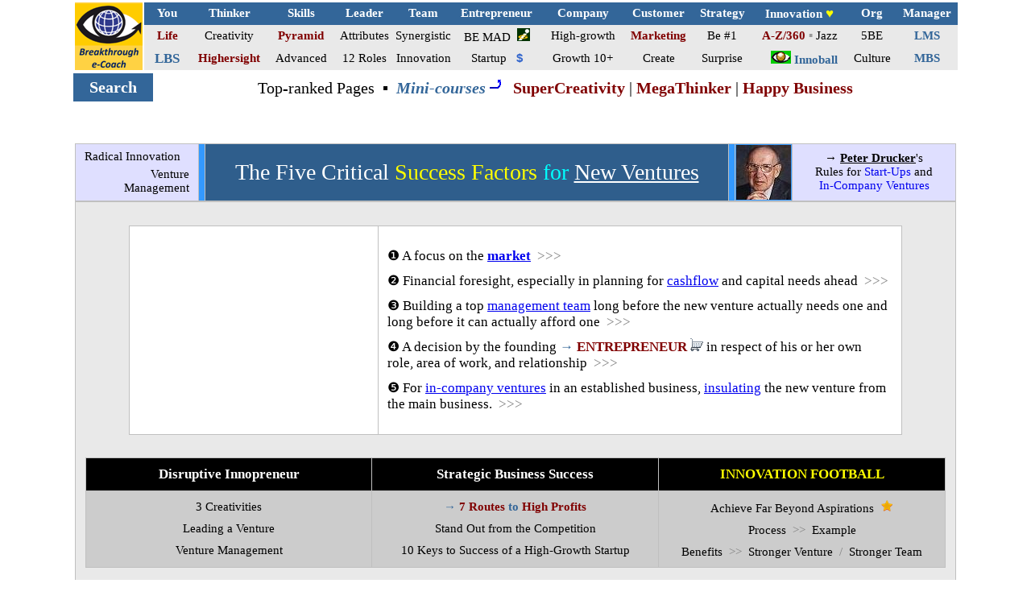

--- FILE ---
content_type: text/html
request_url: https://1000ventures.com/business_guide/venture_mgmt_5sf_pd.html
body_size: 4412
content:
<html>

<!-- #BeginTemplate "../dws/bec_startup.dwt" -->

<head>
<meta http-equiv="Content-Type" content="text/html; charset=windows-1252">
<meta http-equiv="Content-Language" content="en-us">
<!-- #BeginEditable "doctitle" -->
<title>Venture Management: 5 CRITICAL SUCCESS FACTORS for NEW VENTURES (Peter 
Drucker). How To Manage a New Venture, Start-up Ventures, In-company Venture, 
Technology Commercialization, Radical Innovation, free advice</title>

<meta name="keywords" content="venture management, how to manage startup ventures">
<meta name="description" content="A focus on the market. For in-company ventures in an established business, insulating the new venture from the main business.">

<!-- #EndEditable -->

<link rel="shortcut icon" href="../../design_elements/selfmade/favicon.ico">

<script type="text/javascript">
    var GB_ROOT_DIR = "./linker/";
</script>
<script type="text/javascript" src="../dws/linker/AJS.js"></script>
<script type="text/javascript" src="../dws/linker/AJS_fx.js"></script>
<script type="text/javascript" src="../dws/linker/gb_scripts.js"></script>
<link href="../dws/linker/gb_styles.css" rel="stylesheet" type="text/css" />
</head>

<body style="font-family: Calibri; font-size: 11pt" topmargin="0">

<div id="fb-root"></div>
<script>(function(d, s, id) {
  var js, fjs = d.getElementsByTagName(s)[0];
  if (d.getElementById(id)) return;
  js = d.createElement(s); js.id = id;
  js.src = "//connect.facebook.net/en_US/all.js#xfbml=1";
  fjs.parentNode.insertBefore(js, fjs);
}(document, 'script', 'facebook-jssdk'));</script>

<div align="center">

<div align="center">
	<p align="center" style="margin-top: 0; margin-bottom: 0"> 
		<iframe name="I6" src="../dws/frame_top_1100.html" marginwidth="1" marginheight="1" height="90" width="1100" scrolling="no" border="0" frameborder="0">
		&#1042;&#1072;&#1096; &#1086;&#1073;&#1086;&#1079;&#1088;&#1077;&#1074;&#1072;&#1090;&#1077;&#1083;&#1100; &#1085;&#1077; &#1087;&#1086;&#1076;&#1076;&#1077;&#1088;&#1078;&#1080;&#1074;&#1072;&#1077;&#1090; &#1074;&#1089;&#1090;&#1088;&#1086;&#1077;&#1085;&#1085;&#1099;&#1077; &#1088;&#1072;&#1084;&#1082;&#1080; &#1080;&#1083;&#1080; &#1086;&#1085; &#1085;&#1077; &#1085;&#1072;&#1089;&#1090;&#1088;&#1086;&#1077;&#1085; &#1085;&#1072; &#1080;&#1093; &#1086;&#1090;&#1086;&#1073;&#1088;&#1072;&#1078;&#1077;&#1085;&#1080;&#1077;.
		</iframe>
	</p>

	</div>
	</div>

<div align="center">
	<div align="center">
		<div align="center">

<div align="center">

<div align="center">

<div align="center">

<div align="center">

<div align="center">

<div align="center">
<div align="center">

<div align="center">

<div align="center">
<div align="center">

<div align="center">

<div align="center">
<div align="center">

<div align="center">

<p align="center" style="margin-top: 0; margin-bottom: 0">
			<iframe name="I7" src="../dws/frame_top_level2.html" marginwidth="1" marginheight="1" height="80" width="1100" scrolling="no" border="0" frameborder="0">
	&#1042;&#1072;&#1096; &#1086;&#1073;&#1086;&#1079;&#1088;&#1077;&#1074;&#1072;&#1090;&#1077;&#1083;&#1100; &#1085;&#1077; &#1087;&#1086;&#1076;&#1076;&#1077;&#1088;&#1078;&#1080;&#1074;&#1072;&#1077;&#1090; &#1074;&#1089;&#1090;&#1088;&#1086;&#1077;&#1085;&#1085;&#1099;&#1077; &#1088;&#1072;&#1084;&#1082;&#1080; &#1080;&#1083;&#1080; &#1086;&#1085; &#1085;&#1077; &#1085;&#1072;&#1089;&#1090;&#1088;&#1086;&#1077;&#1085; &#1085;&#1072; &#1080;&#1093; &#1086;&#1090;&#1086;&#1073;&#1088;&#1072;&#1078;&#1077;&#1085;&#1080;&#1077;.
	</iframe>

	</div>
	</div>

	</div>

	</div>
	</div>

	<p style="margin-top: 0; margin-bottom: 0">
	<font face="Calibri" style="font-size: 3pt">&nbsp;</font></div>

	</div>
	</div>

	</div>

	</div>
	</div>

	</div>

	</div>
	</div>

			<table border="0" width="1100" id="table123">
				<tr>
					<td width="100%"><!-- #BeginEditable "Body" -->

<div align="center">
  <div align="center">
<div align="center">


			<font face="Calibri" style="font-size: 11pt" color="#000000">

<div align="center">

<div align="center">
				<table border="1" width="100%" style="border-collapse: collapse" bordercolor="#C0C0C0">
					<tr>
						<td bgcolor="#DFDFFF" width="150">


			<font face="Calibri" style="font-size: 11pt" color="#000000">


			<font face="Arial Narrow" style="font-size: 11pt" color="#000000">

      <p style="margin:5px 10px; ">
      <font color="#FFFFFF">
		<span style="letter-spacing: 0px; ">
		<a style="text-decoration: none" target="_top" href="innovation_radical_def.html">
		<font color="#000000">Radical 
		Innovation</font></a></span></font><p style="margin:5px 10px; " align="right">
      <font color="#FFFF00">
		<span style="letter-spacing: 0px; ">
		<a style="text-decoration: none" href="mgmt_corporate_v_venture.html">
		<font color="#000000">Venture 
		Management</font></a></span></font></font></font></td>
						<td width="5" bgcolor="#3399FF">&nbsp;</td>
						<td bgcolor="#2F5E8C">
	<font face="Calibri" style="font-size: 11pt" color="#000000">

      <div align="center">
        <font face="Impact" color="#FFFFFF" style="font-size: 21pt">The Five 
		Critical 
		<a target="_top" style="text-decoration: none" href="venture_11keys.html">
		<font color="#FFFF00">Success Factors</font></a> </font>
	</font>

	<font face="Arial Narrow" style="font-size: 21pt" color="#00FFFF">

      	for</font><font face="Calibri" style="font-size: 11pt" color="#000000"><font face="Impact" style="font-size: 21pt" color="#FFFFFF"> </font>
        <font face="Impact" color="#CC0000" style="font-size: 21pt"> 
		<a target="_blank" href="http://innompics.com/coach/innovation_idea2money.html">
		<font color="#FFFFFF">New Ventures</font></a></font></div>
	</font>

						</td>
						

						<td bgcolor="#3399FF" width="5">
								&nbsp;</td>
						

						<td bgcolor="#3399FF" width="68">
																

			<font face="Calibri" style="font-size: 11pt" color="#000000">

      	<a title="Advice by Peter Drucker" target="_blank" href="http://1000advices.com/authors/druker_peter.html">
		<img border="0" src="../design_elements/photos/authors_druckerf.jpg" width="68" height="68" alt="Peter Drucker advices"></a></font></td>
						<td bgcolor="#DFDFFF" width="200">

	<p align="center">
		<font style="font-size: 11pt" face="Calibri" color="#000000">
		<a title="Peter Drucker" target="_blank" style="text-decoration: none" href="http://1000advices.com/authors/druker_peter.html">
		<font color="#000000">&#8594;</font></a></font><font style="font-size: 11pt" color="#000000"><span style="font-size: 11pt"> </span>
	<b>
			<a onclick="return GB_showFullScreen('Peter Drucker', this.href)" title="Peter Drucker" href="../info/people_drucker_peter_brief.html">
		<font color="#000000">Peter Drucker</font></a></b>'s <br>
	Rules for
	<a target="_top" style="text-decoration: none" href="psa_bcoach_startup.html">Start-Ups</a> and
	<br>
	<font color="#000000">
	<a target="_top" style="text-decoration: none" href="venture%20strategies.html">In-Company 
		Ventures</a></font></font></td>
					</tr>
				</table>

				</font>
</div>

</div>

</div>

	<table border="1" width="100%" id="table125" bgcolor="#E9E9E9" style="border-collapse: collapse" bordercolor="#C0C0C0">
		<tr>
			<td>

<p align="center" style="margin-top: 10; margin-bottom: 0">
&nbsp;</p>
<div align="center">
	<table border="1" width="960" bgcolor="#FFFFFF" id="table133" style="border-collapse: collapse" bordercolor="#C0C0C0">
		<tr>
			<td>
        <font face="Trebuchet MS">

<b>

        <font class="contentbody" face="Trebuchet MS" color="black" style="font-size: 10pt">
		<div align="center">
		<table border="0" width="300" height="250" id="table1120">
			<tr>
				<td width="300">
				
<script async src="//pagead2.googlesyndication.com/pagead/js/adsbygoogle.js"></script>
<!-- Entrepreneur, 300x250, text image -->
<ins class="adsbygoogle"
     style="display:inline-block;width:300px;height:250px"
     data-ad-client="ca-pub-6335684209182507"
     data-ad-slot="1980263373"></ins>
<script>
(adsbygoogle = window.adsbygoogle || []).push({});
</script>
				
				
				</td>
			</tr>
		</table>
		</div>
        </font>

</b>
		</font>

        	</td>
			<td>
        <p style="margin:10px; "><font style="font-size: 13pt; ">&#10102; A focus on the 
		<b><a target="_top" href="marketing_4issues_bybrc.html">market</a></b>&nbsp;
			<a title="Venture Marketer" target="_top" style="text-decoration: none" href="startup_venture_marketer.html">
		<font color="#808080">&gt;&gt;&gt;</font></a></font></p>
		<p style="margin:10px; "><font style="font-size: 13pt; ">&#10103; Financial foresight, 
			especially in planning for 
			<a title="Cash Flow Forecast" href="../doc/business_basics/forms/cashflowanalysis.html">cashflow</a> and capital needs ahead&nbsp;
			<a title="Startup Capital Formation Process" target="_top" href="startup_capformation_bysaratoga.html" style="text-decoration: none">
		<font color="#808080">&gt;&gt;&gt;</font></a></font></p>
		<p style="margin:10px; "><font style="font-size: 13pt; ">&#10104; Building a top 
          	<a href="crosscuttings/team_management.html">management team</a> 
			long before the new venture actually needs one and long before it 
			can actually afford one&nbsp;
			<a title="Step-by-Step Guide for a Startup Company" target="_top" href="psa_bcoach_startup.html" style="text-decoration: none">
		<font color="#808080">&gt;&gt;&gt;</font></a></font></p>
		<p style="margin:10px; "><font style="font-size: 13pt; ">&#10105; A decision by the 
			founding 
          	</font>
		<font face="Calibri" style="font-size: 11pt" color="#000000">
		<b>
		<font style="font-size: 13pt">
		<a title="Entrepreneur" target="_top" style="text-decoration: none" href="crosscuttings/entrepreneur_main.html">
		<font color="#336699" face="Calibri">&#8594;</font></a></font></b><span style="font-size: 13pt"><b>
		</b></span><span style="font-size: 13pt; font-weight:700">
		<a onclick="return GB_showFullScreen('Entrepreneur: 10 Action Roles', this.href)" title="Entrepreneur: 10 Action Roles" style="text-decoration: none; text-transform:uppercase" href="../info/entrpreneur_10ar_brief.html">
		<font color="#800000">Entrepreneur</font></a></span><span style="letter-spacing: 0px; text-decoration: none; font-size:13pt"><font color="#000080"><span style="text-decoration: none; font-weight:700"><font color="#CC0000" face="Calibri">
		</font></span></font></span>
    <font color="#000080"><b>
	<span style="text-decoration: none">
	<font style="font-size: 13pt">
		<a title="mini-course ENTREPRENURIAL SUCCESS 360" target="_blank" href="../products/bec_mc_venturepreneur.html">
		<img border="0" src="../design_elements/buttons/icon_shopping_cart2.gif" width="16" height="16" alt="Download PowerPoint presentation, pdf e-book"></a></font></span></b></font></font><font style="font-size: 13pt; "> 
			in respect of his or her own&nbsp; role, area of work, and 
			relationship&nbsp;
			<a title="Case in Point: The Team of Cimcoin Founders" target="_blank" href="http://kotelnikov.biz/coach/cimcoin_founders_team.html" style="text-decoration: none">
		<font color="#808080">&gt;&gt;&gt;</font></a></font></p>
		<p style="margin:10px; "><font style="font-size: 13pt; ">&#10106; For
          	<a title="Spinouts - Managing Innovation Separately" href="mgmt_spinouts.html">in-company ventures</a> in an established business, 
		<a target="_top" href="rpm_insulate.html">insulating</a> the 
			new venture from the main business.&nbsp;
			<a title="Venture Strategies" target="_top" href="venture%20strategies.html" style="text-decoration: none">
		<font color="#808080">&gt;&gt;&gt;</font></a></font></td>
		</tr>
	</table>
	<p style="margin: 5 0; " align="center">

&nbsp;&nbsp;&nbsp;&nbsp; </p>
	<div align="center">
		<table border="1" cellpadding="0" width="98%" bgcolor="#CCCCCC" style="border-collapse: collapse" bordercolor="#C0C0C0">
			<tr>
				<td bgcolor="#000000" width="33%" align="center">
				<p style="margin: 10px 5px">






					<span style="font-size: 9pt">






					<font face="Arial Narrow" style="font-size: 11pt" color="#000000">
												
						<a style="text-decoration: none" target="_blank" href="http://innompics.com/coach/coach.html">
					<font color="#FFFFFF" style="font-size: 13pt; font-weight: 700">Disruptive Innopreneur</font></a></font></span></td>
				<td bgcolor="#000000" width="33%" align="center">
				<p style="margin: 10px 5px">
				<font face="Arial Narrow" style="font-size: 13pt">
				<a style="text-decoration: none; font-weight: 700" target="_blank" href="http://innompics.com/coach/biz_success_strategic_4p.html">
				<font color="#FFFFFF">Strategic Business Success</font></a></font></td>
				<td bgcolor="#000000" width="33%" align="center">
				<p style="margin: 10px 5px">

					<b>






					<span style="font-size: 9pt">






<font color="#000000" style="font-size: 11pt">

					<span style="font-size: 13pt">
		<a style="text-decoration: none; font-weight: 700; text-transform:uppercase" target="_top" href="innoball.html">
		<font color="#FFFF00" face="Arial Narrow">Innovation Football</font></a></span></font></span></b></td>
			</tr>
			<tr>
				<td width="33%" align="center">
				<p style="margin: 10px 5px"><span style="font-size: 9pt">






					<font face="Arial Narrow" style="font-size: 11pt" color="#000000">
												
						<a style="text-decoration: none" target="_blank" href="http://innompics.com/coach/innovator_3creativities.html">
					<font color="#000000" style="font-size: 11pt">3 Creativities</font></a></font></span></p>
				<p style="margin: 10px 5px">
				<font face="Arial Narrow" style="font-size: 11pt">
				<a style="text-decoration: none" target="_blank" href="http://innompics.com/coach/leadership_venture.html">
				<font color="#000000">Leading a Venture</font></a></font></p>
				<p style="margin: 10px 5px">
				<font face="Arial Narrow" style="font-size: 11pt">
				<a style="text-decoration: none" target="_top" href="mgmt_new_ventures.html">
				<font color="#000000">Venture Management</font></a></font></td>
				<td width="33%" align="center">
				<p style="margin: 10px 5px">


			<font face="Calibri" style="font-size: 11pt" color="#000000">






		<b>
		<a title="7 Routes To High Profits" target="_blank" href="http://kotelnikov.biz/coach/profits_high_7routes.html" style="text-decoration: none">
		<font color="#336699" face="Arial Narrow">&#8594;</font></a><font face="Arial Narrow"><span style="letter-spacing: 0px"> </span></font>
		</b>
		<font face="Arial Narrow">
		<span style="font-weight:700">
		<font color="#CC0000">
				<a onclick="return GB_showFullScreen('7 Routes To High Profits', this.href)" title="7 Routes To High Profits" target="_top" style="text-decoration: none" href="../info/profits_7routes.html">
		<font color="#800000">7 Routes</font><font color="#336699"> to </font>
		<font color="#800000">High Profits</font></a></font></span></font></font></p>
				<p style="margin: 10px 5px"><span style="font-size: 9pt">






						<font face="Calibri" color="#000000" style="font-size: 11pt">
				<font face="Arial Narrow" style="font-size: 11pt"></b></span></b></font>
				<font face="Arial Narrow">
					<a style="text-decoration: none" target="_blank" href="http://innompics.com/coach/marketing_standout.html">
					<font color="#000000" style="font-size: 11pt">Stand Out from the Competition</font></a></font></font></span></p>
				<p style="margin: 10px 5px">
				<font face="Arial Narrow" style="font-size: 11pt">
				<a style="text-decoration: none" target="_top" href="venture_11keys.html">
				<font color="#000000">10 Keys to Success of a High-Growth 
				Startup</font></a></font></td>
				<td width="33%" align="center">
				<p style="margin: 10px 5px"><span style="font-size: 9pt">






						<font face="Arial Narrow" style="font-size: 11pt" color="#000000">

				<span style="font-size: 11pt; ">
				<a style="text-decoration: none" target="_top" href="innoball_benefits_exceed.html">
				<font color="#000000">Achieve Far Beyond Aspirations</font></a>&nbsp; </span>

				</font>






						</span>

					<b>






					<span style="font-size: 9pt">






						<font color="#000080" style="font-size: 11pt" face="Arial Narrow"> 
					<a title="Example" target="_blank" href="http://innompics.com/games/examples_innoball_innompics2show.html">
<img border="0" src="../design_elements/buttons/icon_star.png" width="16" height="16" alt="Case Studies"></a></font></span></b></p>
				<p style="margin: 10px 5px">
				<font face="Arial Narrow" style="font-size: 11pt">
				<a style="text-decoration: none" target="_blank" href="http://innompics.com/games/contests_innoball_process_photos.html">
				<font color="#000000">Process</font></a></font><font style="font-size: 11pt" color="#000000"><font face="Arial Narrow"><b><font color="#FFFFFF">&nbsp; 
					</font>






					</b>
				<font color="#808080">&gt;&gt;</font><b><font color="#FFFFFF">&nbsp;
					</font>






					</b>
					<font color="#00FFFF">
					<a style="text-decoration: none" target="_blank" href="http://innompics.com/games/examples_innoball_innompics1-2-hugesuccess-vom1.html">
					<font color="#000000">Example</font></a></font></font></font></p>
				<p style="margin: 10px 5px">






					<span style="font-size: 9pt">






					<font face="Arial Narrow" style="font-size: 11pt" color="#000000">
				<font color="#00FFFF">
				<a style="text-decoration: none" target="_blank" href="http://kotelnikov.biz/coach/innoball_benefits.html">
				<font color="#000000">Benefits</font></a></font>&nbsp; 
					</font>

					<font face="Arial Narrow" style="font-size: 11pt" color="#808080">
					&gt;&gt;</font><font face="Arial Narrow" style="font-size: 11pt" color="#000000">&nbsp; 
					<font color="#00FFFF">
				<a style="text-decoration: none" target="_blank" href="http://innovarsity.com/coach/innoball_benefits_4venture.html">
				<font color="#000000">Stronger Venture</font></a></font>&nbsp; 
					</font>

					<font face="Arial Narrow" style="font-size: 11pt" color="#808080">
					/</font><font face="Arial Narrow" style="font-size: 11pt" color="#000000">&nbsp; 
					<font color="#00FFFF">
				<a style="text-decoration: none" target="_blank" href="http://kotelnikov.biz/products/training_innovation_team.html">
				<font color="#000000">Stronger Team</font></a></font></font></span></td>
			</tr>
		</table>
	</div>
	<b>






					<span style="font-size: 9pt">






						<font face="Calibri" style="font-size: 11pt" color="#000000">





				<p style="margin-left: 10; margin-right: 5px; margin-top: 0; margin-bottom: 0" align="center">&nbsp;&nbsp;&nbsp;&nbsp;&nbsp;&nbsp; </p>
	<font face="Arial" color="#000000" style="font-size: 15pt">
	<font face="Calibri" style="font-size: 11pt" color="#000000">

		<div align="center">

	<table border="0" style="border-collapse: collapse" width="400">
		<tr>
			<td width="160">
			
<div class="fb-like" data-href="http://www.1000ventures.com" data-send="true" data-layout="button_count" data-width="150" data-show-faces="true"></div>
			
			</td>
			<td width="130">
			
<a href="https://twitter.com/share" class="twitter-share-button" data-via="vadimkot">Tweet</a>
<script>!function(d,s,id){var js,fjs=d.getElementsByTagName(s)[0];if(!d.getElementById(id)){js=d.createElement(s);js.id=id;js.src="//platform.twitter.com/widgets.js";fjs.parentNode.insertBefore(js,fjs);}}(document,"script","twitter-wjs");</script>			
			
			</td>
			<td width="100">
			
<!-- Place this tag where you want the +1 button to render -->
<g:plusone size="medium"></g:plusone>

<!-- Place this tag after the last plusone tag -->
<script type="text/javascript">
  (function() {
    var po = document.createElement('script'); po.type = 'text/javascript'; po.async = true;
    po.src = 'https://apis.google.com/js/plusone.js';
    var s = document.getElementsByTagName('script')[0]; s.parentNode.insertBefore(po, s);
  })();
</script>
			
			</td>
		</tr>
	</table>






  </font>






  </div>






  </font>






  	<p style="margin-left: 10; margin-right: 5px; margin-top: 0; margin-bottom: 0" align="center">&nbsp;</p>
	<p style="margin-left: 10; margin-right: 5px; margin-top: 0; margin-bottom: 0" align="center">&nbsp;</p>






  </font>






						</span>






					</b>

</div>

			</td>
		</tr>
	</table>
	</div>
					</div>

<p style="margin-top: 0; margin-bottom: 10">

<!-- #EndEditable -->
					</td>
				</tr>
			</table>
			<p style="margin-top: 0; margin-bottom: 0">
			<iframe name="I3" src="../dws/frame_bottom_startup.html" marginwidth="1" marginheight="1" scrolling="no" border="0" frameborder="0" width="1100" height="960">&#1042;&#1072;&#1096; &#1086;&#1073;&#1086;&#1079;&#1088;&#1077;&#1074;&#1072;&#1090;&#1077;&#1083;&#1100; &#1085;&#1077; &#1087;&#1086;&#1076;&#1076;&#1077;&#1088;&#1078;&#1080;&#1074;&#1072;&#1077;&#1090; &#1074;&#1089;&#1090;&#1088;&#1086;&#1077;&#1085;&#1085;&#1099;&#1077; &#1088;&#1072;&#1084;&#1082;&#1080; &#1080;&#1083;&#1080; &#1086;&#1085; &#1085;&#1077; &#1085;&#1072;&#1089;&#1090;&#1088;&#1086;&#1077;&#1085; &#1085;&#1072; &#1080;&#1093; &#1086;&#1090;&#1086;&#1073;&#1088;&#1072;&#1078;&#1077;&#1085;&#1080;&#1077;.</iframe></div>
	</div>
</div>
<div align="center">
	<p style="margin-top: 0; margin-bottom: 0">
	&nbsp;</p>
</div>

<script type="text/javascript">
var gaJsHost = (("https:" == document.location.protocol) ? "https://ssl." : "http://www.");
document.write(unescape("%3Cscript src='" + gaJsHost + "google-analytics.com/ga.js' type='text/javascript'%3E%3C/script%3E"));
</script>
<script type="text/javascript">
try {
var pageTracker = _gat._getTracker("UA-7232513-1");
pageTracker._trackPageview();
} catch(err) {}</script>

</body>

<!-- #EndTemplate -->

</html>

--- FILE ---
content_type: text/html
request_url: https://1000ventures.com/dws/frame_top_1100.html
body_size: 1606
content:
<html>

<head>
<meta http-equiv="Content-Type" content="text/html; charset=windows-1252">
<meta http-equiv="Content-Language" content="en-us">
<title>Breakthrough e-Coach 1000ventures Vadim Kotelnikov</title>
</head>

<body topmargin="0" bottommargin="0" style="font-family: Calibri; font-size: 13pt" leftmargin="0" rightmargin="0">

	<div align="center">
	<div align="center">
		<div align="center">
		<div align="center">
			<table border="0" cellpadding="0" width="1100" bgcolor="#FFFFFF">
				<tr>
					<td width="84">
				<a title="Home" target="_top" href="../index.html">
				<img border="0" src="../design_elements/selfmade/logo_brec_84x84.png" width="84" height="84" alt="1000ventures Breakthrough e-Coach Vadim Kotelnikov"></a></td>
					<td>
					<div align="center">
						<table border="0" cellpadding="0" width="100%" bgcolor="#FFFFFF" height="84" style="border-collapse: collapse" bordercolor="#C0C0C0">
							<tr>
								<td bgcolor="#336699">
								<p align="center" style="margin:0 7px; ">
								<font face="Arial Narrow" style="font-size: 11pt" color="#FFFFFF">
								<b>
								<a style="text-decoration: none; " target="_top" href="../business_guide/crosscuttings/personal_breakthrough.html">
								<font color="#FFFFFF">You</font></a></b></font></td>
								<td bgcolor="#336699">
								<p align="center">
						<font face="Arial Narrow">
						<a style="text-decoration: none" target="_top" href="../business_guide/crosscuttings/thinking.html">
						<font color="#FFFFFF" style="font-size: 11pt; font-weight: 700; ">Thinker</font></a></font></td>
								<td bgcolor="#336699">
								<p align="center">
						<font face="Arial Narrow" style="font-weight: 700" color="#00FFFF">
						<a style="text-decoration: none; " target="_top" href="../business_guide/skills.html">
						<font color="#FFFFFF" style="font-size: 11pt">Skills</font></a></font></td>
								<td bgcolor="#336699">
								<p align="center">
						<font face="Arial Narrow">
						<a style="text-decoration: none" target="_top" href="../business_guide/crosscuttings/leader360.html">
						<font color="#FFFFFF" style="font-size: 11pt; font-weight: 700; ">Leader</font></a></font></td>
								<td bgcolor="#336699" width="60">
								<p align="center">
						<font face="Arial Narrow">
						<a style="text-decoration: none" target="_top" href="../business_guide/crosscuttings/team.html">
						<font color="#FFFFFF" style="font-size: 11pt; font-weight:700">Team</font></a></font></td>
								<td bgcolor="#336699">
								<p align="center">
						<font face="Arial Narrow">
						<a style="text-decoration: none" target="_top" href="../info/emfographics_entrepreneur.html">
						<font color="#FFFFFF" style="font-size: 11pt; font-weight: 700; ">Entrepreneur</font></a></font></td>
								<td bgcolor="#336699">
								<p align="center">
						<font face="Arial Narrow">
						<a style="text-decoration: none" target="_top" href="../business_guide/company.html">
						<font color="#FFFFFF" style="font-size: 11pt; font-weight:700">
						Company</font></a></font></td>
								<td bgcolor="#336699">
								<p align="center">
						<font face="Arial Narrow">
						<a style="text-decoration: none" target="_top" href="../business_guide/crosscuttings/customer.html">
						<font color="#FFFFFF" style="font-size: 11pt; font-weight:700">Customer</font></a></font></td>
								<td bgcolor="#336699">
								<p align="center">
						<font face="Arial Narrow">
						<a style="text-decoration: none" target="_top" href="../business_guide/mgmt_strategic.html">
						<font color="#FFFFFF" style="font-size: 11pt; font-weight:700">
						Strategy</font></a></font></td>
								<td bgcolor="#336699">
								<p align="center">
						<font face="Arial Narrow">
						<a style="text-decoration: none" target="_top" href="../business_guide/innovation-10commandments.html">
						<font color="#FFFFFF" style="font-size: 11pt; font-weight: 700; ">Innovation</font></a><font color="#FFFFFF" style="font-size: 11pt; font-weight: 700; "> </font></font>
						<font color="#FFFFFF" style="font-size: 13pt; font-weight: 700">
						<a style="text-decoration: none" target="_top" href="../business_guide/innovation-is-love.html">
						<font face="Arial" color="#FFFF00">
						&#9829;</font></a></font></td>
								<td bgcolor="#336699">
								<p align="center">
						<font face="Arial Narrow">
						<a style="text-decoration: none" target="_top" href="../business_guide/org.html">
						<font color="#FFFFFF" style="font-size: 11pt; font-weight: 700; ">
						Org</font></a></font></td>
								<td bgcolor="#336699">
								<p align="center">
						<font face="Arial Narrow">
						<a style="text-decoration: none" target="_top" href="../business_guide/mgmt_art.html">
						<font color="#FFFFFF" style="font-size: 11pt; font-weight: 700; ">
						Manager</font></a></font></td>
							</tr>
							<tr>
								<td bgcolor="#E9E9E9">
								<p align="center" style="margin-left: 7px; margin-right: 7px">
						<font face="Arial Narrow" style="font-size: 11pt">
						<a style="text-decoration: none; font-weight: 700" target="_top" href="../products">
						<font color="#800000">Life</font></a></font></td>
								<td bgcolor="#E9E9E9">
								<p align="center">
						<font face="Arial Narrow">
						<a style="text-decoration: none" target="_top" href="../business_guide/crosscuttings/creativity.html">
						<font color="#000000" style="font-size: 11pt">Creativity</font></a></font></td>
								<td bgcolor="#E9E9E9">
								<p align="center">
						<a style="text-decoration: none" target="_top" href="../products/bec_mc_skills-soft.html">
						<font face="Arial Narrow" style="font-size: 11pt; font-weight:700" color="#800000">
						Pyramid</font></a></td>
								<td bgcolor="#E9E9E9">
								<p align="center">
						<a style="text-decoration: none" target="_top" href="../business_guide/crosscuttings/leadership_attributes.html">
						<font face="Arial Narrow" style="font-size: 11pt" color="#000000">
						Attributes</font></a></td>
								<td bgcolor="#E9E9E9" width="60">
								<p align="center">
						<font face="Arial Narrow" style="font-size: 11pt">
						<a style="text-decoration: none" target="_top" href="../business_guide/crosscuttings/team_synergistic.html">
						<font color="#000000">Synergistic</font></a></font></td>
								<td bgcolor="#E9E9E9">
								<p align="center">
						<font face="Arial Narrow">
						<a style="text-decoration: none" target="_top" href="../info/be_mad.html">
						<font color="#000000" style="font-size: 11pt">BE MAD</font></a></font><font face="Arial Narrow" style="font-size: 11pt">&nbsp; 
						</font>
						<a title="United Innovators" target="_top" href="../doc/glossary-innovation_united-innovators.html">
						<img border="0" src="../design_elements/selfmade/icon_innompics_iG_g-w-y_sq_16x16.png" width="16" height="16"></a></td>
								<td bgcolor="#E9E9E9">
								<p align="center">
						<font face="Arial Narrow" style="font-size: 11pt">
						<a style="text-decoration: none" href="../business_guide/sustainable_growth_rapid.html">
						<font color="#000000">High-growth</font></a></font></td>
								<td bgcolor="#E9E9E9">
								<p align="center">
						<a style="text-decoration: none" href="../products/bec_mc_marketing-rainbow.html">
						<font face="Arial Narrow" style="font-size: 11pt; font-weight: 700" color="#800000">
						Marketing</font></a></td>
								<td bgcolor="#E9E9E9">
								<p align="center">
						<font face="Arial Narrow">
						<a style="text-decoration: none" target="_top" href="../business_guide/market_leader.html">
						<font color="#000000" style="font-size: 11pt; ">Be #1</font></a></font></td>
								<td bgcolor="#E9E9E9">
								<p align="center">
								<font face="Arial Narrow" style="font-size: 11pt">
								<a style="text-decoration: none; font-weight: 700" target="_top" href="../products/bec_mc_innovation-process-az360.html">
								<font color="#800000">A-Z/360</font></a>
								<font color="#999999">&#9642;</font> <a style="text-decoration: none" target="_top" href="../business_guide/innovation_jazz.html"><font color="#000000">Jazz</font></a></font></td>
								<td bgcolor="#E9E9E9">
								<p align="center">
								<a style="text-decoration: none" target="_top" title="5 Basic Elements" href="../business_guide/org_balanced_5elements.html">
								<font face="Arial Narrow" style="font-size: 11pt" color="#000000">
								5BE</font></a></td>
								<td bgcolor="#E9E9E9">
								<p align="center">
						<span style="font-weight: 700">
						<a style="text-decoration: none" title="Leadership-Management Synergy" target="_top" href="../business_guide/crosscuttings/leadership-mgmt_synergy.html">
						<font face="Arial Narrow" style="font-size: 11pt" color="#336699">
						LMS</font></a></span></td>
							</tr>
							<tr>
								<td bgcolor="#E9E9E9">
								<p align="center" style="margin-left: 7px; margin-right: 7px">
						<a style="text-decoration: none" target="_top" title="Life-Business Synergy" href="../business_guide/crosscuttings/life-business_synergy.html">
						<font color="#336699" style="font-size: 13pt; font-weight: 700">
						LBS</font></a></td>
								<td bgcolor="#E9E9E9">
								<p align="center">
						<font face="Arial Narrow">
						<a style="text-decoration: none" target="_top" href="../products/bec_mc_highersight.html">
						<font color="#800000" style="font-size: 11pt; font-weight:700">
						Highersight</font></a></font></td>
								<td bgcolor="#E9E9E9">
								<p align="center">
						<font face="Arial Narrow">
						<a style="text-decoration: none" target="_top" title="People Skills" href="../business_guide/skills-soft-advanced.html">
						<font color="#000000" style="font-size: 11pt; ">Advanced</font></a></font></td>
								<td bgcolor="#E9E9E9">
								<p align="center">
						<font face="Arial Narrow" style="font-size: 11pt">
						<a style="text-decoration: none" target="_top" href="../business_guide/crosscuttings/leadership_12roles.html">
						<font color="#000000">12 Roles</font></a></font></td>
								<td bgcolor="#E9E9E9" width="60">
								<p align="center">
						<font face="Arial Narrow">
						<a style="text-decoration: none" target="_top" href="../business_guide/innovation_team.html">
						<font color="#000000" style="font-size: 11pt">Innovation</font></a></font></td>
								<td bgcolor="#E9E9E9">
								<p align="center">
						<a style="text-decoration: none" target="_top" href="../business_guide/venture_11keys.html">
						<font color="#000000" face="Arial Narrow" style="font-size: 11pt">
						Startup</font></a><font face="Arial Narrow" style="font-size: 11pt">&nbsp;&nbsp;
						</font>
						<font face="Arial" style="font-size: 11pt; font-weight:700">
						<a title="Venture Financing" target="_top" style="text-decoration: none" href="../venture_financing/vfin_main.html">
						<font color="#3366CC">$</font></a></font></td>
								<td bgcolor="#E9E9E9">
								<p align="center">
						<font face="Arial Narrow" style="font-size: 11pt">
						<a style="text-decoration: none" target="_top" href="../business_guide/biz_growth-10.html">
						<font color="#000000">Growth 10+</font></a></font></td>
								<td bgcolor="#E9E9E9">
								<p align="center">
						<font face="Arial Narrow">
						<a style="text-decoration: none" target="_top" href="../business_guide/crosscuttings/customer_creating.html"><font color="#000000" style="font-size: 11pt">Create</font></a></font></td>
								<td bgcolor="#E9E9E9">
								<p align="center">
						<font face="Arial Narrow">
						<a style="text-decoration: none" target="_top" href="../business_guide/biz_surprise2win.html">
						<font color="#000000" style="font-size: 11pt">Surprise</font></a></font></td>
								<td bgcolor="#E9E9E9">
								<p align="center">
								<font face="Arial Narrow" style="font-size: 11pt">
								&nbsp;</font><font face="Arial Narrow" style="font-size: 11pt">&nbsp;
								</font>
								<a title="INNOBALL" target="_top" href="../business_guide/innoball.html">
								<img border="0" src="../design_elements/selfmade/icon_innoball.png" width="25" height="16"></a><span style="font-family: Arial Narrow; font-size: 11pt">
								<b>
								<a style="text-decoration: none" target="_top" href="../vk-inventor-innoball.html">
								<font color="#336699">Innoball</font></a></b></span></td>
								<td bgcolor="#E9E9E9">
								<p align="center">
						<font face="Arial Narrow" style="font-size: 11pt">
								<a style="text-decoration: none" target="_top" href="../business_guide/crosscuttings/culture_corporate.html">
								<font color="#000000">Culture</font></a></font></td>
								<td bgcolor="#E9E9E9">
								<p align="center">
						<font face="Arial Narrow">
						<a style="text-decoration: none" target="_top" title="Master of Business Synergies (MBS)" href="../business_guide/mbs.html">
						<font color="#336699" style="font-size: 11pt; font-weight:700">MBS</font></a></font></td>
							</tr>
						</table>
					</div>
					</td>
				</tr>
			</table>
			</div>
			</div>
	</div>
	</div>

</body>

</html>


--- FILE ---
content_type: text/html
request_url: https://1000ventures.com/dws/frame_top_level2.html
body_size: 632
content:
<html>



<head>

<meta http-equiv="Content-Language" content="en-us">

<meta http-equiv="Content-Type" content="text/html; charset=windows-1252">

<title>Skyrocketing - meaning, examples, value propositions, creativity</title>

<meta name="keywords" content="sky rocketing, glossary, e-Coach">

<meta name="description" content="&quot;Skyrocketing&quot; in a positive-growth context means to rise extremely quickly or make extremely quick progress towards success.">

</head>



<body style="font-family: Calibri; font-size: 13pt" topmargin="0">



<table border="0" cellpadding="0" width="1098" style="border-collapse: collapse" bordercolor="#CCCCCC" height="32">
										<tr>
											<td width="100" bgcolor="#336699">
											<p align="center">
											<a style="text-decoration: none; " target="_top" href="../search/search.html">
			<font color="#FFFFFF" style="font-size: 15pt; font-weight:700">Search</font></a></td>
											<td width="1000">
											<p align="center" style="margin-top: 5px; margin-bottom: 5px">
											<span style="font-size: 15pt">
											<a style="text-decoration: none" href="../ten3_operations/bec-1000v_No1_by_Google.html">
											<font color="#000000">Top-ranked 
											Pages</font></a>&nbsp; &#9642;&nbsp;
											</span>
											<span style="font-size: 15pt; ">
											<font color="#336699"> 
											<b>
											<a style="text-decoration: none; font-style:italic" target="_top" href="../products/bec_mc-tebex.html">
											<font color="#336699">Mini-courses</font></a></b></font>
											<img border="0" src="../design_elements/animated/buttons/arrow_right_20.gif" width="24" height="20"> 
											<b>
											<a style="text-decoration: none" target="_top" href="../products/bec_mc_creatviity-super.html">
											<font color="#800000">
											SuperCreativity</font></a></b> |
											<a style="text-decoration: none; font-weight: 700" target="_top" href="../products/bec_mc_thinker-subconscious.html">
											<font color="#800000">MegaThinker</font></a> 
											|
											<a style="text-decoration: none; font-weight: 700" target="_top" href="../products/bec_mc_biz-happy.html">
											<font color="#800000">Happy Business</font></a></span></td>
										</tr>
									</table>
														

										

</body>



</html>


--- FILE ---
content_type: text/html
request_url: https://1000ventures.com/dws/frame_bottom_startup.html
body_size: 6715
content:
<html>

<head>
<meta http-equiv="Content-Type" content="text/html; charset=windows-1252">
<meta http-equiv="Content-Language" content="en-us">
<title>Startup Company - free business advice entrepreneurial skills</title>
</head>

<body bgcolor="#FFFFFF" topmargin="0" bottommargin="0" style="font-family: Arial; font-size: 9pt" leftmargin="0" rightmargin="0">

<div align="center">

<div align="center">
	<div align="center">
						<table border="1" width="100%" style="border-collapse: collapse" bordercolor="#C0C0C0" height="70">
							<tr>
								<td bgcolor="#336699">
					<p align="center" style="margin-top: 3px; margin-bottom: 3px">
		<span style="font-weight: 700">
		<a target="_top" style="text-decoration: none" href="../business_guide/psa_bcoach_startup-01.html">
		<font face="Verdana" style="font-size: 15pt" color="#FFFF00">Startup 
		Company</font></a><font face="Verdana" style="font-size: 15pt" color="#FFFF00"> </font></span>


			<b><font color="#000080" style="font-size: 13pt"> 
		<a title="Successful Practices" target="_top" href="../business_guide/cs_contents_entrepreneur.html">
<img border="0" src="../design_elements/buttons/icon_star.png" width="16" height="16" alt="Case Studies"></a></font></b></p>
					<p align="center" style="margin-top: 5px; margin-bottom: 5px">
					<span style="font-weight: 700">
					<font face="Calibri" style="font-size: 13pt" color="#FFFFFF">
					<a target="_blank" href="http://www.success360.com/coach/startup.html" style="text-decoration: none">
					<font color="#FFFFFF">Start-Up Success 360</font></a>&nbsp;
					</font>
					<font face="Calibri" style="font-size: 13pt" color="#00FFFF">
					&#9642;</font><font face="Calibri" style="font-size: 13pt" color="#FFFFFF">&nbsp;
					<a target="_blank" href="http://www.success360.com/coach/customers_wheel_vk.htm" style="text-decoration: none">
					<font color="#FFFFFF">Customer Success 360</font></a></font></span></td>
								<td width="540" bgcolor="#FFFFFF">

					<p align="center" style="margin-top: 0; margin-bottom: 0">
								<font face="Arial Narrow">
								<span style="font-size: 13pt; letter-spacing: 0px">
								<a style="text-decoration: none" target="_top" href="../products/ten3_consultant_sets.html">
								<font color="#000000"><b>Slides</b> for <b>Trainers</b></font></a></span></font><span style="font-size: 13pt">&nbsp;
					<img border="0" src="../design_elements/animated/buttons/arrow_right_20.gif" width="24" height="20">&nbsp;
					</span><font color="#800000">
					<span style="text-transform: uppercase; letter-spacing: 0px">
								<a style="text-decoration: none" title="Licensed Trainers" target="_blank" href="../products/bec_mc_venturepreneur.html">
					<font color="#993333" style="font-size: 21pt; " face="Impact">
								Outstanding Innopreneur</font></a></span></font></td>
							</tr>
						</table>
					<p style="margin-top: 0; margin-bottom: 0">
					<font face="Calibri" style="font-size: 11pt">&nbsp; </font>
		</p>
		<table border="1" cellpadding="0" width="1100" bgcolor="#FFFFFF" style="border-collapse: collapse" bordercolor="#C0C0C0" height="100">
				<tr>
					<td width="364">



			<p align="center" style="margin: 5px 20px">
			<a title="Innompic Ecosystem" target="_blank" href="http://innompics.com/org/ecosystem.html">
			<img border="0" src="../design_elements/selfmade/ig-topic_ecosystem.jpg" width="180" height="100" alt="Innompic Ecosystem for Startups, Virtual Venture Valley VVV"></a></td>
					<td width="320">




<font face="Calibri" color="#000000" style="font-size: 11pt">

					<table border="0" width="320" height="100">
						<tr>
							<td>
							
<script async src="//pagead2.googlesyndication.com/pagead/js/adsbygoogle.js"></script>
<!-- Matched content unit 320x100 -->
<ins class="adsbygoogle"
     style="display:inline-block;width:320px;height:100px"
     data-ad-client="ca-pub-6335684209182507"
     data-ad-slot="4995902283"></ins>
<script>
(adsbygoogle = window.adsbygoogle || []).push({});
</script>
							
							</td>
						</tr>
					</table>






				</font>






					</td>
					<td bgcolor="#CCCCCC" width="5">
				&nbsp;</td>
					<td bgcolor="#666666">
				<p align="center" style="margin-top: 8px; margin-bottom: 8px">
	<font color="#FFFFFF" style="letter-spacing: 0px; font-size: 17pt; font-weight: 700" face="Calibri">
		<a title="Innompic Games" target="_blank" href="http://innompics.com">
	<img border="0" src="../design_elements/selfmade/icon_innompics_iG_g-w-y_sq_16x16.png" width="16" height="16" alt="Innompic Games icon"></a></font><span style="font-family: Calibri; "><font color="#FFFF00" style="font-size: 14pt"> </font></span>
				<a style="text-decoration: none; font-weight: 700" target="_top" href="../business_guide/cs_innovation_radical_innompics.html">
				<font color="#FFFF00" style="font-size: 11pt">Innompic Games</font></a><font color="#FFFFFF"><span style="font-size: 9pt">&nbsp; 
				</span> </font>
				<span style="font-size: 9pt">
				<font color="#999999">&gt;&gt;</font><font color="#FFFFFF">&nbsp; </font>
				</span>
				<font color="#000000">
				<a style="text-decoration: none; font-weight: 700" target="_blank" href="http://innompics.com/story/global1_startup.html">
				<font color="#FFFF00"><span style="font-size: 9pt">The BIGGEST Startup Ever</span></font></a></font></p>
				<p align="center" style="margin-top: 8px; margin-bottom: 8px">
				<font color="#000000">
				<a style="text-decoration: none" target="_blank" href="http://www.innompics.com/games/benefits_innompics_global.html">
				<font color="#FFFFFF"><span style="font-size: 9pt">Changing the World</span></font></a></font><span style="font-size: 9pt"><font color="#FFFFFF">&nbsp; </font>
				<font color="#00FFFF">&gt;&gt;</font><font color="#FFFFFF">&nbsp; </font>
				</span>
				<font color="#FFFFFF"><span style="font-size: 9pt">
				<a style="text-decoration: none; font-weight: 700" target="_blank" href="http://innompics.com/games/contests_blitz_product_presentation_model-ig.html">
				<font color="#FFFFFF">INNOMPIC Pitch</font></a></span></font></p>
			<p align="center" style="margin-top: 8px; margin-bottom: 8px">
				<font color="#FFFFFF"><span style="font-size: 9pt">
				<a style="text-decoration: none" target="_blank" href="http://innompics.com/games/innompics_value_innacc.html">
				<font color="#FFFFFF">Accelerator</font></a></span></font><span style="font-size: 9pt"><font color="#FFFFFF">&nbsp; </font>
				<font color="#00FFFF">&gt;&gt;</font><font color="#FFFFFF">&nbsp; </font>
				</span>
				<font color="#000000">
				<a style="text-decoration: none" target="_blank" href="http://www.innompics.com/games/contests.html">
				<font color="#FFFFFF"><span style="font-size: 9pt">Contests</span></font></a></font><span style="font-size: 9pt"><font color="#FFFFFF">&nbsp; </font>
				<font color="#00FFFF">&gt;&gt;</font><font color="#FFFFFF">&nbsp; </font>
				<font color="#000000">
				<a style="text-decoration: none" target="_blank" href="http://www.innompics.com/games/contests_blitz.html">
				<font color="#FFFFFF">Invent</font></a></font><font color="#FFFFFF">&nbsp; </font>
				<font color="#00FFFF">&gt;&gt;</font><font color="#FFFFFF"> </font>
				</span>
				<font color="#000000">
				<a style="text-decoration: none" target="_blank" href="http://www.innompics.com/games/contests_innoball.html">
				<font color="#FFFFFF"><span style="font-size: 9pt">&nbsp;Commercialize</span></font></a></font></p>
					</td>
				</tr>
		</table>
			<p style="margin-top: 0; margin-bottom: 0">
			<font face="Calibri" style="font-size: 11pt">&nbsp;&nbsp; </font>
			</p>
		<table border="0" style="border-collapse: collapse" width="1100" height="480">
			<tr>
				<td width="33%" valign="top">


						<div align="center">
				<font color="#336699" style="font-size: 8pt; ">
				<p style="margin:8px 5px; ">
				<a target="_top" href="../business_guide/crosscuttings/entrepreneur_main.html" style="text-decoration: none; font-weight:700; text-transform:uppercase">
				<font color="#336699">Entrepreneur</font></a></p>


  				</font>


				



		<font color="#000000" style="font-size: 8pt">


	<p style="margin-left:5px; margin-right:5; margin-top:8px; margin-bottom:8px">
    <a style="text-decoration: none" target="_blank" href="http://innompics.com/coach/coach.html">
	<font color="#000000">Disruptive Innopreneur</font></a><font face="Arial" color="#000000" style="font-size: 8pt"><font color="#000000">&nbsp; </font>
					<font color="#336699">
		&#9679;</font><font color="#000000">&nbsp;
		</font>
				</font>
	<a target="_blank" style="text-decoration: none" href="http://innompics.com/coach/leadership_venture.html">
	<font color="#000000">Leading a Venture</font></a></p>
    			</font>


				



		<font face="Arial" color="#000000">


    <p style="margin-left:5px; margin-right:5; margin-top:8px; margin-bottom:8px">
	<span style="letter-spacing: 0px">
	<a target="_blank" style="text-decoration: none" href="http://innompics.com/coach/innovator_3creativities.html">
	<font color="#000000" style="font-size: 8pt">3 Creativities</font></a></span><font face="Arial" color="#000000" style="font-size: 8pt"><font color="#000000">&nbsp; </font>
					<font color="#336699">
		&#9679;</font><font color="#000000">&nbsp;
		</font>
				</font>


				



		<font color="#000000" style="font-size: 8pt">


	<a target="_top" href="../business_guide/innovation_love.html" style="text-decoration: none">
	<font color="#000000">Innovation Is Love</font></a><font face="Arial" color="#000000" style="font-size: 8pt"><font color="#000000">&nbsp; </font>
					<font color="#336699">
		&#9679;</font><font color="#000000">&nbsp;
		</font>
				</font>


				



		<font color="#000000">


		<a style="text-decoration: none" target="_blank" href="http://www.innompics.com/coach/vk_10advices.html">
	<font color="#000000" style="font-size: 8pt; ">KoRe 10 Advices</font></a></font></font></p>
				<p style="margin-left:5px; margin-right:5; margin-top:8px; margin-bottom:8px">


				



				<font face="Arial" color="#000000" style="font-size: 8pt" size="2">


				



		<font color="#000000">


<a target="_blank" href="http://kotelnikov.biz/coach/entrepreneur_it.html" style="text-decoration: none">
<font color="#000000">IT-powered Entrepreneur</font></a></font><font face="Arial" color="#000000"><font color="#000000">&nbsp; </font>
					<font color="#336699">
		&#9679;</font><font color="#000000">&nbsp;
		</font>
				</font>


				



		<font color="#000000">


<a target="_blank" href="http://kotelnikov.biz/coach/interpreneur.html" style="text-decoration: none">
<font color="#000000">Interpreneur</font></a></font></font></p>
				<p style="margin-left:5px; margin-right:5; margin-top:8px; margin-bottom:8px">
	<span style="letter-spacing: 0px">
	<a target="_top" href="../business_guide/entrepreneur_wouldbe_5questions.html" style="text-decoration: none">
	<font color="#000000" style="font-size: 8pt">5 Key Questions</font></a></span></font><font face="Arial" color="#000000" style="font-size: 8pt"><font color="#000000">&nbsp; </font>
					<font color="#999999">
		&#9679;</font><font color="#000000">&nbsp;
		</font>
				</font>


				



		<font face="Arial" color="#000000" style="font-size: 8pt" size="2">


        <span style="text-decoration: none">
		<a style="text-decoration: none" target="_top" href="../business_guide/reality_check.html">
		<font color="#000000">
		Reality Check</font></a></span><font color="#000000" face="Arial"><font color="#000000">&nbsp; </font>
					<font color="#808080">
		&#9679;</font><font color="#000000">&nbsp;
		</font></font>
		<font color="#000000" size="2" style="font-size: 8pt">
		<a target="_top" style="text-decoration: none" href="../business_guide/startup_venture_marketer.html">
		<font color="#000000">Venture Marketer</font></a></font></p>
				<p style="margin:8px 5px; ">
<font color="#000000">
		<a style="text-decoration: none" target="_top" href="../business_guide/startup_easy2start_top10_ff.html">
		<font color="#000000">Top 10 List of 
		“Easiest Businesses To Start”</font></a></font><font color="#000000" face="Arial"><font color="#000000">&nbsp; </font>
					<font color="#999999">
		&#9679;</font><font color="#000000">&nbsp;
		</font></font>
<font color="#000000" size="2" style="font-size: 8pt">
<a target="_top" style="text-decoration: none" href="../business_guide/buying1hour_bybrc.html">
<font color="#000000">Consultant</font></a></font></p>
				</font>


				



		<font color="#000000">


				<p style="margin:8px 5px; ">
        <font color="#CC0000">
		<a target="_top" href="../venture_financing/vfin_vp_chart_byvpa.html" style="text-decoration: none; font-weight: 700">
		<font color="#336699" style="font-size: 8pt; text-transform:uppercase">Venture 
		Planning</font></a></font></p>
				<p style="margin:8px 5px; ">
		<a target="_top" href="../venture_financing/vfin_map_byvpa.html" style="text-decoration: none">
		<font color="#000000" style="font-size: 8pt">Venture Map To Financing</font></a></font><font face="Arial" color="#000000" style="font-size: 8pt"><font color="#000000">&nbsp; </font>
					<font color="#999999">
		&#9679;</font><font color="#000000">&nbsp;
		</font>
				</font>


				



		<font color="#000000">


		<a style="text-decoration: none" target="_top" href="../business_guide/venture_planning_checklist_byvpa.html">
		<font color="#000000" style="font-size: 8pt; ">Checklist</font></a></font><font face="Arial" color="#000000" style="font-size: 8pt"><font color="#000000">&nbsp; </font>
					<font color="#999999">
		&#9679;</font><font color="#000000">&nbsp;
		</font>
				</font>


				



		<font color="#000000" style="font-size: 8pt" size="2">


		<a target="_top" href="../business_guide/vpc_reality_check_byvpa.html" style="text-decoration: none">
		<font color="#000000">Evaluation</font></a></font></p>


				



		<font face="Arial" color="#000000" style="font-size: 8pt" size="2">


<font face="Arial, Helvetica">


				



		<font face="Arial" color="#000000">


        <p style="margin-left: 5px; margin-right: 5; margin-top: 8px; margin-bottom: 8px">
        <font color="#800000">
		<a target="_top" href="../business_guide/crosscuttings/entrepreneurial_success.html" style="text-decoration: none">
		<font color="#336699" style="font-weight:700; text-transform:uppercase">
		Entrepreneurial Success</font></a></font></p>
				</font>


				



		<font face="Arial" color="#000000" style="font-size: 8pt" size="2">


				<p style="margin-left: 5px; margin-right: 5; margin-top: 8px; margin-bottom: 8px">
<a target="_top" href="../business_guide/venturepreneur_8x8habits.html" style="text-decoration: none">
<font color="#000000">8x8 Habits</font></a><font color="#000000" face="Arial">&nbsp; </font>
				</font>


				



				</font>


				



		<font face="Arial" color="#336699" style="font-size: 8pt" size="2">


				&gt;&gt;</font><font face="Arial" color="#000000" style="font-size: 8pt" size="2"><font face="Arial" color="#000000">&nbsp;
		</font>
<a target="_blank" style="text-decoration: none" href="http://innompics.com/coach/win_prepare_success_strory_write.html">
<font color="#000000">Prepare to Win: Write Your Success Story</font></a></p>
				</font>


				



		<font face="Arial" color="#000000">


				<p style="margin-left: 5px; margin-right: 5; margin-top: 8px; margin-bottom: 8px">
	<a target="_top" href="../business_guide/crosscuttings/leadership_entrepreneurial.html" style="text-decoration: none">
	<font color="#000000">Entrepreneurial Leadership</font></a></font><font face="Arial" color="#000000" style="font-size: 8pt" size="2"><font face="Arial, Helvetica"><font face="Arial" color="#000000"><font color="#000000">&nbsp; </font>
					<font color="#999999">
		&#9679;</font><font color="#000000">&nbsp;
		</font></font>


				



		<font face="Arial" color="#000000" style="font-size: 8pt" size="2">


				



		<font face="Arial" color="#000000">


		<a style="text-decoration: none" target="_top" href="../business_guide/crosscuttings/entrepreneur_negative_optimist_bybt.html">
		<font color="#000000">Negative Optimist</font></a></p>
				</font>


				



		<font color="#000000">


				<p style="margin-left: 5px; margin-right: 5; margin-top: 8px; margin-bottom: 8px">
				<a target="_top" href="../business_guide/crosscuttings/business_skills.html" style="text-decoration: none">
<font color="#000000">Business Skills</font></a><font face="Arial" color="#000000" style="font-size: 8pt"><font color="#000000">&nbsp; </font>
					<font color="#999999">
		&#9679;</font><font color="#000000">&nbsp;
		</font>
				</font>
				<font color="#800000" face="Arial" style="font-size: 8pt" size="2">
				<a style="text-decoration: none" target="_top" href="../business_guide/im_ideas2cash_10steps.html">
				<font color="#000000">Idea Commercialization: 10 
	Steps</font></a></font></font></p>
				<p style="margin-left: 5px; margin-right: 5; margin-top: 8px; margin-bottom: 8px">
				</font>


				



				</font>


				



		<font color="#000000" face="Arial" style="font-size: 8pt" size="2">


				<a target="_top" href="../business_guide/business_incubators_main.html" style="text-decoration: none; font-weight:700; text-transform:uppercase">
<font color="#336699">Business Incubators</font></a></font></font></font></p>
				<p style="margin-left: 5px; margin-right: 5; margin-top: 8px; margin-bottom: 8px">
				<font face="Arial" color="#000000" style="font-size: 8pt" size="2">


				<a style="text-decoration: none" target="_top" href="../business_guide/business_incubator_checklist_byvk.html">
				<font color="#000000">Effectiveness</font></a><font color="#000000">&nbsp; </font>
					<font color="#999999">
		&#9679;</font><font color="#000000">&nbsp;
		</font><a style="text-decoration: none" target="_top" href="../business_guide/business_incubators_4models_byindiaco.html">
				<font color="#000000">4 Models</font></a></font><font face="Arial" color="#336699" style="font-size: 8pt" size="2">&nbsp;
				</font>
					<font color="#999999" face="Arial" style="font-size: 8pt" size="2">
		&#9679;</font><font face="Arial" color="#336699" style="font-size: 8pt" size="2">&nbsp;
				</font>


				



				<font color="#000000" face="Arial" style="font-size: 8pt" size="2">
				<a style="text-decoration: none" target="_top" href="../business_guide/cs_bizincubator_indiaco.html">
				<font color="#000000">Indiaco</font></a></font><font face="Arial" color="#336699" style="font-size: 8pt" size="2">&nbsp;
				</font>


				



				<font face="Arial" color="#999999" style="font-size: 8pt" size="2">
				/</font><font face="Arial" color="#336699" style="font-size: 8pt" size="2">&nbsp;
				</font>


				



				<font face="Arial" color="#000000" style="font-size: 8pt" size="2">


				



		<font color="#000000">


				<a target="_blank" href="http://kotelnikov.biz/coach/emuromets.html" style="text-decoration: none">
				<font color="#000000">eMuromets</font></a></font></p>


				



				<font color="#000000" style="font-weight: 700">
				<p style="margin-left: 5px; margin-right: 5; margin-top: 8px; margin-bottom: 8px">
<a target="_blank" href="http://kotelnikov.biz/coach/entrepreneur_solo.html" style="text-decoration: none; text-transform:uppercase">
<font color="#336699">Solo Entrepreneur</font></a></p></font>


				



		<font color="#000000">


				<p style="margin-left: 5px; margin-right: 5; margin-top: 8px; margin-bottom: 8px">
<a target="_blank" href="http://kotelnikov.biz/coach/interpreneur_solo.html" style="text-decoration: none">
<font color="#000000">Solo Interpreneur</font></a>&nbsp; 
</font>
				</font>


				



		<font face="Arial" color="#999999" style="font-size: 8pt" size="2">&gt;&gt;</font><font face="Arial" color="#000000" style="font-size: 8pt" size="2"><font color="#000000">&nbsp;


				<a target="_blank" href="http://kotelnikov.biz/coach/coaching_by_example.html" style="text-decoration: none">
<font color="#000000">Coaching by Example</font></a></p>
				<p style="margin-left: 5px; margin-right: 5; margin-top: 8px; margin-bottom: 8px">
<a target="_blank" href="http://www.1000advices.com/guru/infopreneur_byvk.htm" style="text-decoration: none">
<font color="#000000">Infopreneur</font></a></font><font face="Arial" color="#000000" style="font-size: 8pt" size="2"><font color="#000000" face="Arial"><font color="#000000">&nbsp; </font>
					<font color="#808080">
		&#9679;</font><font color="#000000">&nbsp;
		</font></font>
<font color="#000000" size="2" style="font-size: 8pt">
<a target="_blank" href="http://www.1000advices.com/guru/marketing_internet.html" style="text-decoration: none">
<font color="#000000">Internet Marketing</font></a></p>
    </font>
				</font>
				</font>


				



		<font color="#000000" style="font-size: 8pt" size="2">


				<p style="margin:8px 5px; ">
        <span style="font-weight: 700; ">
		<a target="_top" href="../business_guide/mgmt_new_ventures.html" style="text-decoration: none; text-transform:uppercase">
		<font color="#336699">Venture Management</font></a></span></p>
				<p style="margin:8px 5px; ">
        <a target="_top" style="text-decoration: none" href="../business_guide/venture_mgmt_laws.html">
		<font color="#000000">Laws</font></a><font color="#000000" face="Arial" style="font-size: 8pt" size="2"><font color="#000000">&nbsp; </font>
					<font color="#808080">
		&#9679;</font><font color="#000000">&nbsp;
		</font></font>
		<a target="_top" style="text-decoration: none" href="../business_guide/venture_11keys.html">
		<font color="#000000">10 Keys</font></a><font color="#000000" face="Arial" style="font-size: 8pt" size="2"><font color="#000000">&nbsp; </font>
					<font color="#808080">
		&#9679;</font><font color="#000000">&nbsp;
		</font></font>
		<a target="_top" href="../business_guide/mgmt_corporate_v_venture.html" style="text-decoration: none">
		<font color="#000000">vs Lifestyle Management</font></a></p>
				<p style="margin:8px 5px; ">
        <a target="_top" href="../business_guide/crosscuttings/team_management.html" style="text-decoration: none">
		<font color="#000000">Management Team</font></a><font face="Arial" color="#000000" style="font-size: 8pt" size="2"><font color="#000000" face="Arial"><font color="#000000">&nbsp; </font>
					<font color="#808080">
		&#9679;</font><font color="#000000">&nbsp;
		</font></font>
		<font color="#000000" size="2" style="font-size: 8pt">
		<a target="_blank" style="text-decoration: none" href="http://innompics.com/coach/team_venturepreneurial.html">
		<font color="#000000">Venturepreneurial Team</font></a></font></font></p>


<p style="margin:8px 5px; ">
<a target="_top" style="text-decoration: none" href="../business_guide/venture_mgmt_5sf_pd.html">
<font color="#000000">5 Success Factors</font></a><font color="#000000" face="Arial" style="font-size: 8pt" size="2"><font color="#000000">&nbsp; </font>
					<font color="#808080">
		&#9679;</font><font color="#000000">&nbsp;
		</font></font>
		<font color="#800000"><span style="letter-spacing: 0px">
<a style="text-decoration: none" target="_top" href="../business_guide/co_grow_operchanges_bybrc.html">
<font color="#000000">What Changes as Company Grows</font></a></span></font></p>
				</font>


				



						</div>


				</td>
				<td width="33%" align="center" valign="top">


						<div align="center">
				<p style="margin-left:5px; margin-right:5; margin-top:8px; margin-bottom:8px">
    <font color="#FFFFFF">
	<a target="_top" href="../business_guide/startup_5rules_bt.html" style="text-decoration: none">
	<font color="#336699" style="font-size: 8pt; font-weight:700; text-transform:uppercase">
	Success Rules</font><font color="#336699" style="font-size: 8pt; font-weight:700"> 
	for </font>
	<font color="#336699" style="font-size: 8pt; font-weight:700; text-transform:uppercase">
	Business Start-Ups</font></a></font><font color="#000000"><p style="margin-left:5px; margin-right:5; margin-top:8px; margin-bottom:8px">
    <font style="font-size: 8pt">
	<a target="_blank" href="http://www.1000advices.com/guru/business_great_10rules_vk.html" style="text-decoration: none">
	<font color="#000000">How To Build a Great Business</font></a></font><font color="#000000" style="font-size: 8pt" size="2"><font face="Arial" color="#000000"><font color="#000000">&nbsp; </font>
					<font color="#336699">
		&#9679;</font><font color="#000000">&nbsp;
		</font></font><font color="#000000">
	<a target="_blank" style="text-decoration: none" href="http://innompics.com/coach/biz_success_strategic_4p.html">
	<font color="#000000">Strategic Business Success</font></a></font></font><p style="margin-left:5px; margin-right:5; margin-top:8px; margin-bottom:8px">
	<a target="_blank" href="http://kotelnikov.biz/coach/profits_high_7routes.html" style="text-decoration: none">
	<font color="#000000" style="font-size: 8pt">7 Routes To High Profits</font></a></font><font color="#000000" style="font-size: 8pt" size="2"><font face="Arial" color="#000000"><font color="#000000">&nbsp; </font>
					<font color="#336699">
		&#9679;</font><font color="#000000">&nbsp;
		</font></font><font color="#000000">
	<a target="_top" href="../business_guide/crosscuttings/customer_value_creation.html" style="text-decoration: none">
	<font color="#000000">Creating Customer Value</font></a><p style="margin-left:5px; margin-right:5; margin-top:8px; margin-bottom:8px">
	<a style="text-decoration: none" target="_blank" href="http://innompics.com/coach/differentiation_brand_attributes-hard-soft.html">
	<font color="#000000">Brand Attributes</font></a> </font></font>
	<font color="#808080" style="font-size: 8pt" size="2">&gt;</font><font color="#808080" style="font-size: 8pt">&gt;</font><font color="#000000" style="font-size: 8pt" size="2">
	<a target="_top" style="text-decoration: none" href="../business_guide/marketing_brands_name.html">
	<font color="#000000">Name</font></a>&nbsp;</font><font color="#808080" style="font-size: 8pt" size="2">/</font><font color="#000000" style="font-size: 8pt" size="2">
	<a target="_top" href="../business_guide/marketing_brands_logo.html" style="text-decoration: none">
	<font color="#000000">Logo</font></a> </font>
	<font color="#808080" style="font-size: 8pt" size="2">
	/</font><font color="#000000" style="font-size: 8pt" size="2">&nbsp;<a target="_top" href="../business_guide/marketing_slogan.html" style="text-decoration: none"><font color="#000000">Slogan</font></a>
	</font><font color="#808080" style="font-size: 8pt" size="2">
	/</font><font color="#000000" style="font-size: 8pt" size="2">&nbsp;<a target="_top" href="../business_guide/marketing_slogan.html" style="text-decoration: none"><font color="#000000">Value 
	Mantra</font></a><p style="margin-left:5px; margin-right:5; margin-top:8px; margin-bottom:8px">
        <font color="#800000">
		<a target="_top" href="../business_guide/bp_startup_byvk.html" style="text-decoration: none">
		<font color="#000000">Start-up Business Plan</font></a></font><font color="#000000">&nbsp; </font>
		<font color="#336699" style="font-size: 8pt" size="2">&gt;&gt;</font><font color="#000000">&nbsp;
		<a target="_top" style="text-decoration: none" href="../business_guide/marketing_plan_primer.html">
		<font color="#000000">Marketing Plan</font></a><font color="#000000" style="font-size: 8pt" size="2"><font color="#000000">&nbsp; </font>
		<font color="#336699" style="font-size: 8pt">&gt;&gt;</font><font color="#000000">&nbsp;
		<a target="_top" style="text-decoration: none" href="../business_guide/marketing_plan_contents.html">
		<font color="#000000">Contents</font></a></font></font></font><p style="margin-left:5px; margin-right:5; margin-top:8px; margin-bottom:8px">
		<font color="#000000">
	<a target="_top" href="../business_guide/startup_first_steps.html" style="text-decoration: none">
	<font color="#000000">The First Few Steps</font></a> </font>
	<font color="#808080" style="font-size: 8pt" size="2">&gt;</font><font color="#808080" style="font-size: 8pt">&gt;</font>
		<a style="text-decoration: none" target="_top" href="../business_guide/crosscuttings/swot_analysis_bybrc.html">
		<font color="#000000">SWOT Analysis 
		for a Start-Up Venture</font></a><p style="margin-left:5px; margin-right:5; margin-top:8px; margin-bottom:8px">
		<font color="#000000">
		<span style="text-decoration: none">
		<a target="_top" style="text-decoration: none" href="../business_guide/business_model_startup_selecting.html">
		<font color="#000000">Business Model</font></a></span>&nbsp;
					</font></font>
		<font color="#808080" style="font-size: 8pt" size="2">&gt;&gt;</font><font color="#000000" style="font-size: 8pt" size="2">&nbsp;
		
        <span style="text-decoration: none">
		<a style="text-decoration: none" target="_top" href="../business_guide/business_model_new.html">
		<font color="#000000">
		New</font></a>&nbsp; </span></font>
		
        <span style="text-decoration: none">
		<font color="#808080" style="font-size: 8pt" size="2">/</font><font color="#000000" style="font-size: 8pt" size="2">&nbsp;
		<a style="text-decoration: none" target="_blank" href="http://innompics.com/coach/biz_model.html">
		<font color="#000000">for Radical Innovation</font></a></font></span><font color="#000000" style="font-size: 8pt" size="2"><p style="margin-left:5px; margin-right:5; margin-top:8px; margin-bottom:8px">
        <font color="#000000" style="font-size: 8pt">

        <a target="_blank" style="text-decoration: none" href="http://innompics.com/games/enemies.html">
		<font color="#000000" style="font-size: 8pt">Enemies of Startups</font></a>&nbsp; 
		<font color="#999999" style="font-size: 8pt">&gt;&gt;</font><font color="#000000">&nbsp;
		<a target="_blank" style="text-decoration: none" href="http://innompics.com/coach/innovation_enemies_become.html">
		<font color="#000000" style="font-size: 8pt">Know</font></a><font color="#000000" style="font-size: 8pt">&nbsp; </font>
		<font color="#336699" style="font-size: 8pt">&gt;&gt;</font>&nbsp;
		<a target="_blank" style="text-decoration: none" href="http://innompics.com/coach/strategies_entrepreneurial.html">
		<font color="#000000">Conquer</font></a><p style="margin-left:5px; margin-right:5; margin-top:8px; margin-bottom:8px">
	<a target="_top" href="../business_guide/12reasons_brc.html" style="text-decoration: none">
	<font color="#000000">12 Reasons Why 
Companies Fail</font></a><font color="#000000" style="font-size: 8pt"><font face="Arial" color="#000000">&nbsp;
					<font color="#336699">
		&#9679;</font><font color="#000000">&nbsp;
		</font></font>
	<font color="#000000">
	<a target="_top" href="../business_guide/startup_5risks_tc.html" style="text-decoration: none">
<font color="#000000">5 Key Risks</font></a><p style="margin-left:5px; margin-right:5; margin-top:8px; margin-bottom:8px">
	<a target="_top" href="../business_guide/marketing_mistakes_bybrc.html" style="text-decoration: none">
<font color="#000000">Marketing: a Classic Mistake Entrepreneurs Make</font></a><p style="margin-left:5px; margin-right:5; margin-top:8px; margin-bottom:8px">
<font color="#000000" style="font-size: 8pt" size="2">
	<a target="_top" href="../business_guide/venture_mgmt_5sf_pd.html" style="text-decoration: none">
<font color="#000000">5 Critical Success 
Factors for New Ventures</font></a></font><p style="margin-left:5px; margin-right:5; margin-top:8px; margin-bottom:8px">
    <font color="#FFFFFF">
	<a target="_top" href="../business_guide/biz_success_7formulas_bybt.html" style="text-decoration: none">
	<font color="#000000">7 Formulas for Business Success</font></a></font><font face="Arial" color="#000000"><font color="#000000">&nbsp; </font>
					<font color="#336699">
		&#9679;</font><font color="#000000">&nbsp;
		<a target="_top" href="../business_guide/startup_5rules_bt.html" style="text-decoration: none">
	<font color="#000000">5 Rules</font></a></font></font><p style="margin-left:5px; margin-right:5; margin-top:8px; margin-bottom:8px">
    <font color="#CC0000">
      	<span style="letter-spacing: 0px">
		<a target="_top" href="../business_guide/venture_11keys.html" style="text-decoration: none">
		<font color="#000000">11 Keys To Success</font></a></span></font><font face="Arial" color="#000000"><font color="#000000">&nbsp; </font>
					<font color="#999999">
		&#9679;</font><font color="#000000">&nbsp;
		<a target="_top" href="../business_guide/startup_successful_7ch_nbia.html" style="text-decoration: none">
	<font color="#000000">7 Characteristics</font></a></font></font><p style="margin-left:5px; margin-right:5; margin-top:8px; margin-bottom:8px">
<font face="Arial" color="#000000">
<font color="#000000">
<a target="_top" href="../business_guide/im_guiding_principles.html" style="text-decoration: none">
<font color="#000000">Guiding Principles</font></a>&nbsp; </font>
					<font color="#999999">
		&#9679;</font><font color="#000000">&nbsp;
		</font></font>
<font color="#000000" style="font-size: 8pt" size="2">
	<a target="_top" style="text-decoration: none" href="../business_guide/im_fast2market_crusade.html">
	<font color="#000000">Launching a Crusade</font></a></font><p style="margin-left:5px; margin-right:5; margin-top:8px; margin-bottom:8px">
              
	<a target="_top" href="../business_guide/startup_internet_5tips.html" style="text-decoration: none">
	<font color="#000000">5 Tips for Internet 
Startups</font></a><p style="margin-left:5px; margin-right:5; margin-top:8px; margin-bottom:8px">
              
	<a style="text-decoration: none" target="_top" href="../business_guide/cs_contents_entrepreneur.html">
	<font color="#000000">Success Lessons</font></a>&nbsp; </font></font> 
					<font color="#999999" style="font-size: 8pt" size="2">&gt;&gt;</font><font color="#000000" style="font-size: 8pt" size="2">&nbsp;
	<a target="_blank" href="http://kotelnikov.biz/coach/bec_10lessons.html" style="text-decoration: none">
	<font color="#000000">e-Coach</font></a>&nbsp; </font>
	<font color="#336699" style="font-size: 8pt" size="2">
	&#8214;</font><font color="#000000" style="font-size: 8pt" size="2">&nbsp;
	<font color="#000000">
<a target="_top" href="../business_guide/cs_interpreneur_zuck_10lessons.html" style="text-decoration: none">
<font color="#000000">Mark Zuckerberg</font></a></font>&nbsp; </font>
	<font color="#336699" style="font-size: 8pt" size="2">
	&#8214;</font><font color="#000000" style="font-size: 8pt" size="2">&nbsp;
	<font color="#000000">
	<a target="_top" style="text-decoration: none" href="../business_guide/cs_internet_biz_alibaba_10sl_ma.html">
	<font color="#000000">Jack Ma</font></a><p style="margin-left:5px; margin-right:5; margin-top:8px; margin-bottom:8px">

		<a style="text-decoration: none" target="_top" href="../business_guide/vpc_venture_model_byvpa.html">
		<font color="#000000">Venture Model</font></a></font><font color="#000000" style="font-size: 8pt" size="2"><font face="Arial" color="#000000"><font color="#000000">&nbsp; </font>
					<font color="#999999">
		&#9679;</font><font color="#000000">&nbsp;
		</font></font><font color="#000000">

		<a target="_top" href="../business_guide/business_model_startup_selecting.html" style="text-decoration: none">
	<font color="#000000">Select the 
		Right Business Model</font></a><font color="#000000" style="font-size: 8pt" size="2"><p style="margin-left: 5px; margin-right: 5; margin-top: 8px; margin-bottom: 8px">
		<a target="_top" href="../business_guide/milestone_chart.html" style="text-decoration: none">
		<font color="#000000">Milestone 
		Chart</font></a></font></font></font> </font>
					<font color="#999999" style="font-size: 8pt" size="2">
		&gt;</font><font color="#999999" style="font-size: 8pt">&gt;</font><font color="#000000" style="font-size: 8pt" size="2">

        <font color="#800000">
		<span style="letter-spacing: 0px">
		<a style="text-decoration: none" target="_top" href="../business_guide/business_incubators_milestone-program_byindiaco.html">
		<font color="#000000">
		Indiaco's Milestone Program</font></a></span></font><font color="#000000" style="font-size: 8pt"><font face="Arial" color="#000000"><font color="#000000">&nbsp; </font>
					<font color="#999999">
		&#9679;</font><font color="#000000">&nbsp;
		</font></font>
		<font color="#000000" style="font-size: 8pt" size="2">
		<a target="_top" style="text-decoration: none" href="../ads/startup_fin_debt-collection_5things.html">
		<font color="#000000">Debt Collection</font></a></font></font></p>


				



				<p style="margin:8px 5px; ">
        <span style="font-weight: 700; ">
		<a target="_top" href="../venture_financing/vfin_main.html" style="text-decoration: none; text-transform:uppercase">
		<font color="#336699">Venture Financing</font></a></span></p>


<p style="margin:8px 5px; ">
        <a target="_top" href="../venture_financing/getvc1.html" style="text-decoration: none">
		<font color="#000000">Step-by-Step Guide</font></a><font face="Arial" color="#000000" style="font-size: 8pt" size="2"><font color="#000000">&nbsp; </font>
					</font>
		</font>


				



  							</font></font></font>
        <font color="#808080" style="font-size: 8pt" size="2" face="Arial">

        &#9642;</font><font color="#000000" style="font-size: 8pt" size="2" face="Arial">&nbsp;
		<a style="text-decoration: none" target="_top" href="../venture_financing/pitch_10tips.html">
		<font color="#000000">Pitch</font></a>&nbsp; </font>
		<font color="#999999" style="font-size: 8pt" size="2">&gt;&gt;</font><font color="#000000" style="font-size: 8pt" size="2"><font face="Verdana" color="#000000" style="font-size: 8pt" size="2"><font face="Arial" color="#000000">&nbsp;
		<a style="text-decoration: none" target="_top" href="../venture_financing/pitch_6w.html">
		<font color="#000000">6Ws</font></a>&nbsp; </font>
				</font>


				



				</font>
		<font color="#999999" style="font-size: 8pt" size="2" face="Verdana">|</font><font color="#000000" style="font-size: 8pt" size="2"><font face="Verdana" color="#000000" style="font-size: 8pt" size="2"><font face="Arial" color="#000000">&nbsp;
		<a style="text-decoration: none" target="_top" href="../venture_financing/pitch_spotless_el.html">
		<font color="#000000">Spotless</font></a></font></p>
				</font>


				



				<p style="margin:8px 5px; ">
		<a target="_top" href="../business_guide/startup_capformation_bysaratoga.html" style="text-decoration: none">
		<font color="#000000">Capital Formation Process</font></a><font face="Arial" color="#000000" style="font-size: 8pt" size="2"><font color="#000000">&nbsp; </font>
					</font></font>
		<font color="#808080" style="font-size: 8pt" size="2" face="Arial">&#9642;</font><font color="#000000" style="font-size: 8pt" size="2" face="Arial">&nbsp;
		<a target="_top" href="../venture_financing/bootstrapping_strategies.html" style="text-decoration: none">
		<font color="#000000">Bootstrapping</font></a>&nbsp; </font>
					<font color="#808080" style="font-size: 8pt" size="2" face="Arial">
		&#9642;</font><font color="#000000" style="font-size: 8pt" size="2"><font color="#000000" face="Arial" style="font-size: 8pt" size="2">&nbsp;
		<a target="_top" style="text-decoration: none" href="../venture_financing/venture%20investing_main.html">
		<font color="#000000">Investors Wants</font></a></font></p>


				



  							</div>


				</td>
				<td width="33%" align="center" valign="top">


				



		<font color="#000000" style="font-size: 8pt" size="2">


<p style="margin-left: 5px; margin-right: 5; margin-top: 8px; margin-bottom: 8px">
		<a target="_top" href="../business_guide/crosscuttings/creativity_entrepreneurial.html" style="text-decoration: none; font-weight: 700; text-transform:uppercase">
		<font color="#336699">Entrepreneurial Creativity</font></a></p>
				</font>


				



		<font color="#000000">


				<p style="margin-left: 5px; margin-right: 5; margin-top: 8px; margin-bottom: 8px">
        <span style="font-size: 8pt">
		<a style="text-decoration: none" target="_blank" href="http://fun4biz.com">
		<font color="#000000">Fun4Biz Entrepreneurial Creativity Contests</font></a></span></p>
		<p style="margin-left: 5px; margin-right: 5; margin-top: 8px; margin-bottom: 8px">


				<font color="#000000" style="font-size: 8pt">

		<font color="#000000">


				<font color="#000000" style="font-size: 8pt">
		<a target="_blank" style="text-decoration: none" href="http://innompics.com/games/contests_innoball.html">
		<font color="#000000">Innoball</font></a></font></a><font style="font-size: 8pt">&nbsp; </font></font>


				



		<font color="#336699" style="font-size: 8pt">


				&gt;&gt;</font>&nbsp; 
		<a style="text-decoration: none" target="_blank" href="http://innompics.com/games/benefits_innoball.html">
		<font color="#000000">Benefits</font></a>&nbsp; 

		<font color="#336699" style="font-size: 8pt">


				&gt;&gt;</font>&nbsp; 
		<a style="text-decoration: none" target="_blank" href="http://www.kotelnikov.biz/coach/innoball_benefits_4venture.html">
		<font color="#000000">Stronger Venture</font></a>&nbsp; 
		<font color="#336699" style="font-size: 8pt">


				&gt;&gt;</font>&nbsp; 
		<a style="text-decoration: none" target="_blank" href="http://innompics.com/games/examples_innoball.html">
		<font color="#000000">Examples</font></a></font></p>
		<p style="margin-left: 5px; margin-right: 5; margin-top: 8px; margin-bottom: 8px">
        <a target="_top" href="../business_guide/innovation_systemic.html" style="text-decoration: none">
		<font color="#000000" style="font-size: 8pt">Systemic Innovation: 7 Areas</font></a></font><font face="Arial" color="#000000" style="font-size: 8pt"><font color="#000000">&nbsp; </font>
					<font color="#336699">
		&#9679;</font><font color="#000000">&nbsp;
		<a target="_top" href="../business_guide/marketing_brands_logo.html" style="text-decoration: none">
		<font color="#000000">Logo</font></a></font></p>
				<p style="margin-left: 5px; margin-right: 5; margin-top: 8px; margin-bottom: 8px">


				



		<font color="#000000">


				<a target="_blank" href="http://kotelnikov.biz/coach/creativity_2catalysts.html" style="text-decoration: none">
		<font color="#000000">2 Creativity Catalysts</font></a>&nbsp; </font>
					<font color="#336699">
		&#9679;</font><font color="#000000">&nbsp;
		</font>
				</font>


				



		<font color="#000000">


		<a target="_blank" href="http://innompics.com/coach/micro_inventive_thiking.html" style="text-decoration: none">
		<font color="#000000" style="font-size: 8pt">Inventive Thinking</font></a></p>
				</font>


				



		<font color="#000000" style="font-size: 8pt">


				<p style="margin-left: 5px; margin-right: 5; margin-top: 8px; margin-bottom: 8px">
        <a target="_top" href="../business_guide/crosscuttings/cps.html" style="text-decoration: none">
		<font color="#000000">Creative Problem Solving</font></a><font face="Arial" color="#000000" style="font-size: 8pt"><font color="#000000">&nbsp; </font>
					<font color="#336699">
		&#9679;</font><font color="#000000">&nbsp;
		</font>
				</font>
		<a target="_top" href="../business_guide/crosscuttings/problem_2opportunities.html" style="text-decoration: none">
		<font color="#000000">Turn Problems To Opportunities</font></a></p></font><font color="#000000" style="font-size: 8pt" size="2">
						<font color="#000000">
						<p style="margin-left: 5px; margin-right: 5; margin-top: 8px; margin-bottom: 8px">
		<a style="text-decoration: none; font-weight: 700; text-transform:uppercase" target="_top" href="../business_guide/business_architect.html">
		<font color="#336699">Business 
		Architect</font></a></p>
				<p style="margin-left:5px; margin-right:5; margin-top:8px; margin-bottom:8px">
	<a target="_top" href="../business_guide/crosscuttings/cross-functional_expertise.html" style="text-decoration: none">
	<font color="#000000">Cross-functional Expertise</font></a><font face="Arial" color="#000000" style="font-size: 8pt" size="2"><font color="#000000" face="Arial"><font color="#000000">&nbsp; </font>
					<font color="#808080">
		&#9679;</font><font color="#000000">&nbsp;
		</font></font>
		<font color="#000000" size="2" style="font-size: 8pt">
		<a target="_top" style="text-decoration: none" href="../business_guide/crosscuttings/team_entrepreneurial.html">
	<font color="#000000">Entrepreneurial Team</font></a></font></font><p style="margin-left:5px; margin-right:5; margin-top:8px; margin-bottom:8px">
		<a target="_top" href="../business_guide/crosscuttings/entrepreneur_4strategies_pd.html" style="text-decoration: none">
		<font color="#000000">4 Entrepreneurial Strategies</font></a><font face="Arial" color="#000000" style="font-size: 8pt"><font color="#000000">&nbsp; </font>
					<font color="#336699">
		&#9679;</font><font color="#000000">&nbsp;
		</font>
				</font><font style="letter-spacing: 0px">
<a target="_top" href="../business_guide/market_niche_create.html" style="text-decoration: none">
<font color="#000000">Create Your Market Niche</font></a></font></font><font color="#000000" style="font-size: 9pt"><p style="margin-left:5px; margin-right:5; margin-top:8px; margin-bottom:8px">
<font color="#000000" style="font-size: 8pt" size="2">


				



		<a target="_top" href="../business_guide/startup_forecasting_bct.html" style="text-decoration: none">
		<font color="#000000">Business, Cash, and Technology Forecasting</font></a></font></font><p style="margin-left:5px; margin-right:5; margin-top:8px; margin-bottom:8px">
    <a target="_top" href="../business_guide/innovation_customer_driven.html" style="text-decoration: none; font-weight:700; text-transform:uppercase">
				<font color="#336699">Customer-driven Innovation</font></a></font><font color="#000000" style="font-size: 8pt"><p style="margin-left:5px; margin-right:5; margin-top:8px; margin-bottom:8px">
					<a style="text-decoration: none" target="_blank" href="http://www.kotelnikov.biz/coach/innovation_product_invent.html">
					<font color="#000000">Invent a New Product</font></a>&nbsp; </font>
					<font color="#336699" style="font-size: 8pt">&gt;&gt;</font><font color="#000000" style="font-size: 8pt">&nbsp;
					<a style="text-decoration: none" target="_blank" href="http://innompics.com/coach/vision_product.html">
					<font color="#000000">Product Vision</font></a><p style="margin-left:5px; margin-right:5; margin-top:8px; margin-bottom:8px">
					<a style="text-decoration: none" target="_top" href="../business_guide/new_product_development.html">
					<font color="#000000">New Product Development</font></a>&nbsp; </font>
					<font color="#336699" style="font-size: 8pt">&gt;&gt;</font><font color="#000000" style="font-size: 8pt">&nbsp; </font>
					<font color="#000000" style="font-size: 9pt">
					<a target="_top" href="../business_guide/npd_10best_practices.html" style="text-decoration: none">
					<font color="#000000" style="font-size: 8pt">10 Best Practices</font></a></font><font color="#000000" style="font-size: 8pt">&nbsp; </font>
					<font color="#336699" style="font-size: 8pt">&gt;&gt;</font><font color="#000000" style="font-size: 8pt">&nbsp; </font>
					<font color="#000000" style="font-size: 9pt">
					<a target="_top" style="text-decoration: none" href="../business_guide/new_product_devt_milestones.html">
					<font color="#000000" style="font-size: 8pt">Milestones</font></a><p style="margin-left:5px; margin-right:5; margin-top:8px; margin-bottom:8px">
	<font color="#000000">
	<a target="_blank" href="http://kotelnikov.biz/coach/market_opportunities_h2discover.html" style="text-decoration: none">
	<font color="#000000" style="font-size: 8pt">Market Opportunities</font></a></font></font><font face="Arial" color="#000000" style="font-size: 8pt"><font color="#000000">&nbsp; </font>
					<font color="#336699">
		&#9679;</font><font color="#000000">&nbsp;
		</font>
				</font>


				



				<font color="#000000" style="font-size: 8pt">
	<a target="_top" href="../business_guide/im_technology-intelligence.html" style="text-decoration: none">
	<font color="#000000" style="font-size: 8pt">Technology Intelligence</font></a>
		<p style="margin:8px 5px; ">

		<a target="_top" href="../business_guide/new_product_beta_testing.html" style="text-decoration: none">
		<font color="#000000" style="font-size: 8pt">Beta-Testing a New Product</font></a>&nbsp;
					<font color="#336699">
		&#9679;</font><font color="#000000">&nbsp;
		



		<font color="#000000" style="font-size: 8pt">

		<a style="text-decoration: none" target="_top" href="../business_guide/marketing_test_bybt.html">
<font color="#000000" style="font-size: 8pt">
		Test Marketing</font></a></p>


		

						<p style="margin:8px 5px; ">

		<a target="_top" href="../business_guide/sales_success.html" style="text-decoration: none; font-weight: 700">
		<font color="#336699" style="font-size: 8pt; text-transform:uppercase">Sales Success</font></a></p>
				<p style="margin:8px 5px; ">

		<a target="_top" style="text-decoration: none" href="../business_guide/startup_venture_marketer.html">
		<font color="#000000" style="font-size: 8pt">Venture Marketer</font></a><font face="Arial" color="#000000" style="font-size: 8pt"><font color="#000000">&nbsp; </font>
					<font color="#336699">
		&#9679;</font><font color="#000000">&nbsp;
		</font></font>
						<a target="_top" href="../business_guide/marketing_synergistic_scart.html" style="text-decoration: none">
		<font color="#000000" style="font-size: 8pt">Synergistic Marketing</font></a><font face="Arial" color="#000000" style="font-size: 8pt"><font color="#000000">&nbsp; </font>
					<font color="#336699">
		&#9679;</font><font color="#000000">&nbsp;
		</font></font>

		<a target="_top" href="../business_guide/marketing_creative.html" style="text-decoration: none">
		<font color="#000000" style="font-size: 8pt">Creative Marketing</font></a></p>


				



						<font face="Verdana" color="#000000" style="font-size: 9pt">
		<p style="margin:8px 5px; ">

		<font face="Arial" color="#000000" style="font-size: 8pt">
		<font color="#000000">
		<a target="_blank" style="text-decoration: none" href="http://www.innovarsity.com/coach/competitiveness_differentiation.html">
		<font color="#000000">Competitive Differentiation</font></a>&nbsp; </font>
					<font color="#336699">
		&#9679;</font><font color="#000000">&nbsp;
		<a target="_top" href="../business_guide/selling_benefits.html" style="text-decoration: none">
		<font color="#000000">Sell Benefits</font></a>&nbsp; 
		</font>
					<font color="#336699">
		&#9679;</font><font color="#000000">&nbsp;
		</font></font>


				



  				</font>


				



						<font color="#000000" style="font-size: 9pt">
		<a target="_top" href="../business_guide/selling_problem_solving.html" style="text-decoration: none">
		<font color="#000000" style="font-size: 8pt">Solve Problems</font></a></p>


				



  				</font>


				



  							<font color="#000000" style="font-size: 8pt" size="2">


				



		<font color="#000000">


        				<p style="margin-left:5px; margin-right:5; margin-top:8px; margin-bottom:8px">
	<a target="_top" href="../business_guide/ipr/ip_startup_howtoprotect_bysvf.html" style="text-decoration: none; font-weight:700; text-transform:uppercase">
	<font color="#336699">Intellectual Property (IP) Management</font></a></font><font color="#000000" style="font-size: 8pt" size="2" face="Trebuchet MS"><p style="margin-left:5px; margin-right:5; margin-top:8px; margin-bottom:8px">
    <font face="Arial" color="#000000">
	<font color="#000000">
	<a target="_top" href="../business_guide/ipr/ip_startup_howtoprotect_discipline.html" style="text-decoration: none">
	<font color="#000000">Disciplinary Steps</font></a>&nbsp; </font>
					<font color="#336699">
		&#9679;</font><font color="#000000">&nbsp;
		</font></font>
	</font>


				



		<font color="#000000">


				



	<a target="_top" href="../business_guide/startup_IP_business_name_bypa.htm" style="text-decoration: none">
	<font color="#000000">Protect Your Business Name</font></a><p style="margin-left:5px; margin-right:5; margin-top:8px; margin-bottom:8px">
	<a style="text-decoration: none" target="_top" href="../business_guide/ipr/sme_guide_financing_bywipo.html">
	<font color="#000000">Using IP Assets To Finance Your 
	Business</font></a></font></font></td>
			</tr>
		</table>

	</div>
	<p style="margin-top: 0; margin-bottom: 0">
	&nbsp;&nbsp;&nbsp;&nbsp;&nbsp;
						<b><span style="font-size: 9pt">

			
				



  				&nbsp;</span></b></div>
<div align="center">
	<p style="margin-top: 0; margin-bottom: 0">
	<iframe name="I1" src="bec_border_bottom_narrow.html" scrolling="no" width="1100" height="240" border="0" frameborder="0" marginwidth="1" marginheight="1">
	&#1042;&#1072;&#1096; &#1086;&#1073;&#1086;&#1079;&#1088;&#1077;&#1074;&#1072;&#1090;&#1077;&#1083;&#1100; &#1085;&#1077; &#1087;&#1086;&#1076;&#1076;&#1077;&#1088;&#1078;&#1080;&#1074;&#1072;&#1077;&#1090; &#1074;&#1089;&#1090;&#1088;&#1086;&#1077;&#1085;&#1085;&#1099;&#1077; &#1088;&#1072;&#1084;&#1082;&#1080; &#1080;&#1083;&#1080; &#1086;&#1085; &#1085;&#1077; &#1085;&#1072;&#1089;&#1090;&#1088;&#1086;&#1077;&#1085; &#1085;&#1072; &#1080;&#1093; &#1086;&#1090;&#1086;&#1073;&#1088;&#1072;&#1078;&#1077;&#1085;&#1080;&#1077;.
	</iframe><font face="Arial" color="#000080" style="font-size: 8pt">
	<font face="Arial"><span style="font-size: 9pt">
	<font face="Arial" color="#000080" style="font-size: 8pt"><b>&nbsp;</b></font></span></font></div>
</font>
	</div>

		</body>

</html>


--- FILE ---
content_type: text/html
request_url: https://1000ventures.com/dws/bec_border_bottom_narrow.html
body_size: 970
content:
<html>

<head>
<meta http-equiv="Content-Type" content="text/html; charset=windows-1252">
<meta http-equiv="Content-Language" content="en-us">
<title>1000ventures: Training&nbsp; Contact&nbsp; PowerPoint Downloads </title>
</head>

<body topmargin="0" bottommargin="0" style="font-family: Calibri; font-size: 10pt; text-align:center" leftmargin="0" rightmargin="0" bgcolor="#FFFFFF">

<div align="center">
	<table border="0" width="1100" style="border-collapse: collapse" id="table1108" bordercolor="#6699FF" height="88">
		<tr>
			<td align="center" style="font-family: arial,sans-serif" bgcolor="#666666" height="30">
					<p style="margin-top: 5px; margin-bottom: 5px">
								<span style="letter-spacing: 0px">
								<a target="_top" href="../business_guide/crosscuttings/e_coach.html" style="text-decoration: none">
								<font face="Calibri" style="font-size: 13pt; font-weight:700" color="#FFFFCC">e-<span style="text-transform: uppercase">Coach</span></font></a></span><span style="text-decoration: none; letter-spacing:0px" lang="en-us"><font face="Calibri" style="font-size: 13pt"><b><font color="#FFFFFF"> </font>
								</b><font color="#999999">&nbsp;&#9642;</font><font color="#FFFFFF">&nbsp; </font></font>
								<font color="#FFFFFF">
								<a title="Map of Ten3 Business e-Coach" target="_top" style="text-decoration: none" href="../vk-author-tm.html">
								<font color="#FFFFFF" face="Calibri" style="font-size: 13pt">
								Trademark Concepts</font></a><font face="Calibri" style="font-size: 13pt">&nbsp; </font></font>
								<font color="#999999" face="Calibri" style="font-size: 13pt">
								&#9642;</font><font color="#FFFFFF" face="Calibri" style="font-size: 13pt">&nbsp;
								</font></span>
								<span style="font-size: 13pt">

								<font color="#000080" style="letter-spacing:0px">
								<a title="Pages Ranked #1 by Google" target="_top" href="../bec_most_liked.html" style="text-decoration: none">
								<font color="#FFFFFF" face="Calibri">Most Liked</font></a></font></span><span style="text-decoration: none; letter-spacing:0px" lang="en-us"><font face="Calibri" style="font-size: 13pt" color="#FFFFFF">&nbsp; </font>
								<font color="#999999" face="Calibri" style="font-size: 13pt">
								&#9642;</font><font color="#FFFFFF" face="Calibri" style="font-size: 13pt">&nbsp;
								</font></span>
								<span style="font-size: 13pt">

								<font color="#000080" style="letter-spacing:0px">
								<a title="Pages Ranked #1 by Google" target="_top" style="text-decoration: none" href="../ten3_operations/bec-1000v_No1_by_Google.html">
								<font color="#FFFFFF" face="Calibri">Top Ranked</font></a></font></span><span style="text-decoration: none; letter-spacing:0px" lang="en-us"><font face="Calibri" style="font-size: 13pt"><b><font color="#FFFFFF"> </font>
								</b><font color="#999999">&nbsp;&#9642;</font><font color="#00FFFF">
								</font><font color="#FFFFFF">&nbsp;</font></font><font color="#FFFFFF"><a title="Map of Ten3 Business e-Coach" target="_top" style="text-decoration: none" href="../ten3_operations/ten3_bec_credentials.html"><font color="#FFFFFF" face="Calibri" style="font-size: 13pt">Feedback</font></a></font><font face="Calibri" style="font-size: 13pt" color="#FFFFFF">&nbsp; </font>
								<font face="Calibri" style="font-size: 13pt" color="#999999">
								&#9642;</font><font color="#FFFFFF" face="Calibri" style="font-size: 13pt">&nbsp;
								</font></span><span style="font-size: 13pt">

								<font color="#000080" style="letter-spacing:0px">
								<a title="Pages Ranked #1 by Google" target="_top" style="text-decoration: none" href="../doc/glossary.html">
								<font color="#FFFFFF" face="Calibri">Glossary</font></a></font></span></td>
		</tr>
		<tr>
			<td width="102%" align="center" style="font-family: arial,sans-serif" bgcolor="#FFFFFF">
			

			
			<div align="center">


			<font face="Verdana" color="#336699" style="font-size: 10pt; letter-spacing:0px">

						<div align="center">
				</font>


			<font face="Calibri" color="#336699" style="letter-spacing:0px; font-size:8pt">


<div align="center">

<div align="center">






						</font>






<font color="#000000">






			<font face="Calibri" color="#336699" style="letter-spacing:0px; font-size:8pt">






						<div align="center">
							<p style="margin-top: 0; margin-bottom: 0">&nbsp;
							</p>
						</font>






							<p style="margin-top: 0; margin-bottom: 0">
						<font face="Calibri"><span style="font-size: 13pt">
											<a style="text-decoration: none" target="_top" href="../vk-author.html">
											<font color="#000000">Author:</font></a>
											<a title="Vadim Kotelnikov" target="_blank" href="http://kotelnikov.biz">
											<img border="0" src="../design_elements/selfmade/icon_vk_16x16.png" width="16" height="16"></a>
						<a style="text-decoration: none; font-weight: 700" target="_top" href="../vk.html">
						<font color="#336699">Vadim Kotelnikov</font></a></span></font></font></p>






			<font face="Calibri" color="#336699" style="letter-spacing:0px; font-size:5pt">


							<p style="margin-top: 0; margin-bottom: 0">&nbsp;</font></font></div>






</div>

</div>

			</div>
			</div>
			

			
			</td>
		</tr>
	</table>
	</div>

</body>

</html>

--- FILE ---
content_type: text/html; charset=utf-8
request_url: https://accounts.google.com/o/oauth2/postmessageRelay?parent=https%3A%2F%2F1000ventures.com&jsh=m%3B%2F_%2Fscs%2Fabc-static%2F_%2Fjs%2Fk%3Dgapi.lb.en.H0R5hnEJFgQ.O%2Fd%3D1%2Frs%3DAHpOoo9sMW3biwZqLR-weMeFfAeYoZsLKA%2Fm%3D__features__
body_size: 161
content:
<!DOCTYPE html><html><head><title></title><meta http-equiv="content-type" content="text/html; charset=utf-8"><meta http-equiv="X-UA-Compatible" content="IE=edge"><meta name="viewport" content="width=device-width, initial-scale=1, minimum-scale=1, maximum-scale=1, user-scalable=0"><script src='https://ssl.gstatic.com/accounts/o/2580342461-postmessagerelay.js' nonce="8dD3gWNXLFosj1ZsGalr6Q"></script></head><body><script type="text/javascript" src="https://apis.google.com/js/rpc:shindig_random.js?onload=init" nonce="8dD3gWNXLFosj1ZsGalr6Q"></script></body></html>

--- FILE ---
content_type: text/html; charset=utf-8
request_url: https://www.google.com/recaptcha/api2/aframe
body_size: 267
content:
<!DOCTYPE HTML><html><head><meta http-equiv="content-type" content="text/html; charset=UTF-8"></head><body><script nonce="q01ihYyChfIRWYXu0d3C2g">/** Anti-fraud and anti-abuse applications only. See google.com/recaptcha */ try{var clients={'sodar':'https://pagead2.googlesyndication.com/pagead/sodar?'};window.addEventListener("message",function(a){try{if(a.source===window.parent){var b=JSON.parse(a.data);var c=clients[b['id']];if(c){var d=document.createElement('img');d.src=c+b['params']+'&rc='+(localStorage.getItem("rc::a")?sessionStorage.getItem("rc::b"):"");window.document.body.appendChild(d);sessionStorage.setItem("rc::e",parseInt(sessionStorage.getItem("rc::e")||0)+1);localStorage.setItem("rc::h",'1765779056412');}}}catch(b){}});window.parent.postMessage("_grecaptcha_ready", "*");}catch(b){}</script></body></html>

--- FILE ---
content_type: text/html; charset=utf-8
request_url: https://www.google.com/recaptcha/api2/aframe
body_size: -271
content:
<!DOCTYPE HTML><html><head><meta http-equiv="content-type" content="text/html; charset=UTF-8"></head><body><script nonce="NGPaL5J4JjCedH_u4l6A0g">/** Anti-fraud and anti-abuse applications only. See google.com/recaptcha */ try{var clients={'sodar':'https://pagead2.googlesyndication.com/pagead/sodar?'};window.addEventListener("message",function(a){try{if(a.source===window.parent){var b=JSON.parse(a.data);var c=clients[b['id']];if(c){var d=document.createElement('img');d.src=c+b['params']+'&rc='+(localStorage.getItem("rc::a")?sessionStorage.getItem("rc::b"):"");window.document.body.appendChild(d);sessionStorage.setItem("rc::e",parseInt(sessionStorage.getItem("rc::e")||0)+1);localStorage.setItem("rc::h",'1765779056856');}}}catch(b){}});window.parent.postMessage("_grecaptcha_ready", "*");}catch(b){}</script></body></html>